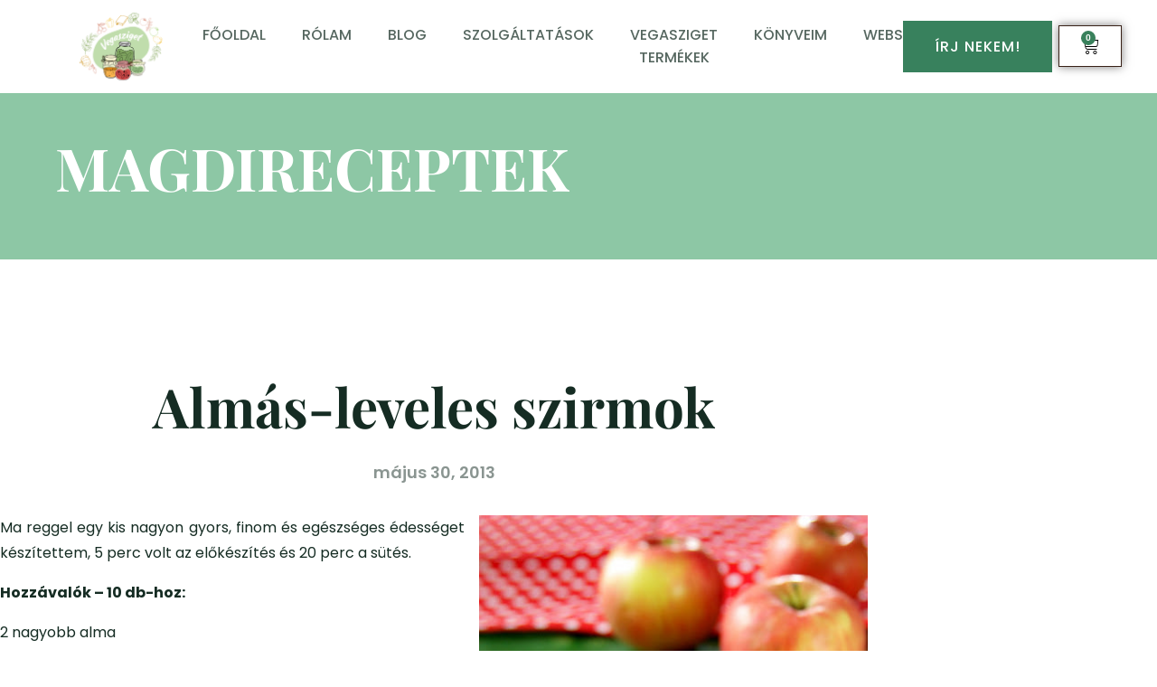

--- FILE ---
content_type: text/html; charset=UTF-8
request_url: https://vegasziget.hu/almas-leveles-szirmok/
body_size: 18234
content:
<!doctype html>
<html lang="hu">
<head>
	<meta charset="UTF-8">
	<meta name="viewport" content="width=device-width, initial-scale=1">
	<link rel="profile" href="http://gmpg.org/xfn/11">
	<meta name='robots' content='index, follow, max-image-preview:large, max-snippet:-1, max-video-preview:-1' />

	<!-- This site is optimized with the Yoast SEO Premium plugin v26.6 (Yoast SEO v26.6) - https://yoast.com/wordpress/plugins/seo/ -->
	<title>Almás-leveles szirmok - Magdi receptek</title>
	<link rel="canonical" href="https://vegasziget.hu/almas-leveles-szirmok/" />
	<meta property="og:locale" content="hu_HU" />
	<meta property="og:type" content="article" />
	<meta property="og:title" content="Almás-leveles szirmok - Magdi receptek" />
	<meta property="og:description" content="Ma reggel egy kis nagyon gyors, finom és egészséges édességet készítettem, 5 perc volt az előkészítés és 20 perc a sütés. Hozzávalók &#8211; 10 db-hoz: 2 nagyobb alma1&nbsp;csomag Tante Fanny leveles tészta&nbsp;&#8212;4 ek. 100% extra szűz olívaolaj4 ek. darált dió2 ek. Xilit (nyírfacukor)2 tk. kardamom (kihagyható)&#8212;5-10 szem eper/meggy/cseresznye Elkészítés: Az almákat megmossuk és felkarikázzuk, úgy, [&hellip;]" />
	<meta property="og:url" content="https://vegasziget.hu/almas-leveles-szirmok/" />
	<meta property="og:site_name" content="Magdi receptek" />
	<meta property="article:published_time" content="2013-05-30T07:02:00+00:00" />
	<meta property="og:image" content="http://3.bp.blogspot.com/-wY1HCJCjnAI/UaXppS5J6uI/AAAAAAAADAU/BGcT9IL1TUw/s640/alma.jpg" />
	<meta name="author" content="vega_pokemontrainer4000" />
	<meta name="twitter:card" content="summary_large_image" />
	<meta name="twitter:label1" content="Szerző:" />
	<meta name="twitter:data1" content="vega_pokemontrainer4000" />
	<meta name="twitter:label2" content="Becsült olvasási idő" />
	<meta name="twitter:data2" content="1 perc" />
	<script type="application/ld+json" class="yoast-schema-graph">{"@context":"https://schema.org","@graph":[{"@type":"Article","@id":"https://vegasziget.hu/almas-leveles-szirmok/#article","isPartOf":{"@id":"https://vegasziget.hu/almas-leveles-szirmok/"},"author":{"name":"vega_pokemontrainer4000","@id":"https://vegasziget.hu/#/schema/person/2dae68e76dd7173416e5168ea9b03508"},"headline":"Almás-leveles szirmok","datePublished":"2013-05-30T07:02:00+00:00","mainEntityOfPage":{"@id":"https://vegasziget.hu/almas-leveles-szirmok/"},"wordCount":198,"commentCount":2,"publisher":{"@id":"https://vegasziget.hu/#organization"},"image":{"@id":"https://vegasziget.hu/almas-leveles-szirmok/#primaryimage"},"thumbnailUrl":"http://3.bp.blogspot.com/-wY1HCJCjnAI/UaXppS5J6uI/AAAAAAAADAU/BGcT9IL1TUw/s640/alma.jpg","articleSection":["Édességek"],"inLanguage":"hu","potentialAction":[{"@type":"CommentAction","name":"Comment","target":["https://vegasziget.hu/almas-leveles-szirmok/#respond"]}]},{"@type":"WebPage","@id":"https://vegasziget.hu/almas-leveles-szirmok/","url":"https://vegasziget.hu/almas-leveles-szirmok/","name":"Almás-leveles szirmok - Magdi receptek","isPartOf":{"@id":"https://vegasziget.hu/#website"},"primaryImageOfPage":{"@id":"https://vegasziget.hu/almas-leveles-szirmok/#primaryimage"},"image":{"@id":"https://vegasziget.hu/almas-leveles-szirmok/#primaryimage"},"thumbnailUrl":"http://3.bp.blogspot.com/-wY1HCJCjnAI/UaXppS5J6uI/AAAAAAAADAU/BGcT9IL1TUw/s640/alma.jpg","datePublished":"2013-05-30T07:02:00+00:00","inLanguage":"hu","potentialAction":[{"@type":"ReadAction","target":["https://vegasziget.hu/almas-leveles-szirmok/"]}]},{"@type":"ImageObject","inLanguage":"hu","@id":"https://vegasziget.hu/almas-leveles-szirmok/#primaryimage","url":"http://3.bp.blogspot.com/-wY1HCJCjnAI/UaXppS5J6uI/AAAAAAAADAU/BGcT9IL1TUw/s640/alma.jpg","contentUrl":"http://3.bp.blogspot.com/-wY1HCJCjnAI/UaXppS5J6uI/AAAAAAAADAU/BGcT9IL1TUw/s640/alma.jpg"},{"@type":"WebSite","@id":"https://vegasziget.hu/#website","url":"https://vegasziget.hu/","name":"Magdi receptek","description":"Mindennapi ételeink","publisher":{"@id":"https://vegasziget.hu/#organization"},"potentialAction":[{"@type":"SearchAction","target":{"@type":"EntryPoint","urlTemplate":"https://vegasziget.hu/?s={search_term_string}"},"query-input":{"@type":"PropertyValueSpecification","valueRequired":true,"valueName":"search_term_string"}}],"inLanguage":"hu"},{"@type":"Organization","@id":"https://vegasziget.hu/#organization","name":"Magdi receptek","url":"https://vegasziget.hu/","logo":{"@type":"ImageObject","inLanguage":"hu","@id":"https://vegasziget.hu/#/schema/logo/image/","url":"https://vegasziget.hu/wp-content/uploads/2022/04/cropped-Logo_final-1.png","contentUrl":"https://vegasziget.hu/wp-content/uploads/2022/04/cropped-Logo_final-1.png","width":2000,"height":1642,"caption":"Magdi receptek"},"image":{"@id":"https://vegasziget.hu/#/schema/logo/image/"}},{"@type":"Person","@id":"https://vegasziget.hu/#/schema/person/2dae68e76dd7173416e5168ea9b03508","name":"vega_pokemontrainer4000","image":{"@type":"ImageObject","inLanguage":"hu","@id":"https://vegasziget.hu/#/schema/person/image/","url":"https://secure.gravatar.com/avatar/4d558ecc77dae4dea9720c7b20054e327b94b3d5b85f9d45495b264e955db53e?s=96&d=mm&r=g","contentUrl":"https://secure.gravatar.com/avatar/4d558ecc77dae4dea9720c7b20054e327b94b3d5b85f9d45495b264e955db53e?s=96&d=mm&r=g","caption":"vega_pokemontrainer4000"},"url":"https://vegasziget.hu/author/vega_pokemontrainer4000/"}]}</script>
	<!-- / Yoast SEO Premium plugin. -->


<link rel="alternate" type="application/rss+xml" title="Magdi receptek &raquo; hírcsatorna" href="https://vegasziget.hu/feed/" />
<link rel="alternate" type="application/rss+xml" title="Magdi receptek &raquo; hozzászólás hírcsatorna" href="https://vegasziget.hu/comments/feed/" />
<link rel="alternate" type="application/rss+xml" title="Magdi receptek &raquo; Almás-leveles szirmok hozzászólás hírcsatorna" href="https://vegasziget.hu/almas-leveles-szirmok/feed/" />
<link rel="alternate" title="oEmbed (JSON)" type="application/json+oembed" href="https://vegasziget.hu/wp-json/oembed/1.0/embed?url=https%3A%2F%2Fvegasziget.hu%2Falmas-leveles-szirmok%2F" />
<link rel="alternate" title="oEmbed (XML)" type="text/xml+oembed" href="https://vegasziget.hu/wp-json/oembed/1.0/embed?url=https%3A%2F%2Fvegasziget.hu%2Falmas-leveles-szirmok%2F&#038;format=xml" />
<style id='wp-img-auto-sizes-contain-inline-css' type='text/css'>
img:is([sizes=auto i],[sizes^="auto," i]){contain-intrinsic-size:3000px 1500px}
/*# sourceURL=wp-img-auto-sizes-contain-inline-css */
</style>
<style id='wp-emoji-styles-inline-css' type='text/css'>

	img.wp-smiley, img.emoji {
		display: inline !important;
		border: none !important;
		box-shadow: none !important;
		height: 1em !important;
		width: 1em !important;
		margin: 0 0.07em !important;
		vertical-align: -0.1em !important;
		background: none !important;
		padding: 0 !important;
	}
/*# sourceURL=wp-emoji-styles-inline-css */
</style>
<link rel='stylesheet' id='wp-block-library-css' href='https://vegasziget.hu/wp-includes/css/dist/block-library/style.min.css?ver=6.9' type='text/css' media='all' />
<style id='classic-theme-styles-inline-css' type='text/css'>
/*! This file is auto-generated */
.wp-block-button__link{color:#fff;background-color:#32373c;border-radius:9999px;box-shadow:none;text-decoration:none;padding:calc(.667em + 2px) calc(1.333em + 2px);font-size:1.125em}.wp-block-file__button{background:#32373c;color:#fff;text-decoration:none}
/*# sourceURL=/wp-includes/css/classic-themes.min.css */
</style>
<style id='global-styles-inline-css' type='text/css'>
:root{--wp--preset--aspect-ratio--square: 1;--wp--preset--aspect-ratio--4-3: 4/3;--wp--preset--aspect-ratio--3-4: 3/4;--wp--preset--aspect-ratio--3-2: 3/2;--wp--preset--aspect-ratio--2-3: 2/3;--wp--preset--aspect-ratio--16-9: 16/9;--wp--preset--aspect-ratio--9-16: 9/16;--wp--preset--color--black: #000000;--wp--preset--color--cyan-bluish-gray: #abb8c3;--wp--preset--color--white: #ffffff;--wp--preset--color--pale-pink: #f78da7;--wp--preset--color--vivid-red: #cf2e2e;--wp--preset--color--luminous-vivid-orange: #ff6900;--wp--preset--color--luminous-vivid-amber: #fcb900;--wp--preset--color--light-green-cyan: #7bdcb5;--wp--preset--color--vivid-green-cyan: #00d084;--wp--preset--color--pale-cyan-blue: #8ed1fc;--wp--preset--color--vivid-cyan-blue: #0693e3;--wp--preset--color--vivid-purple: #9b51e0;--wp--preset--gradient--vivid-cyan-blue-to-vivid-purple: linear-gradient(135deg,rgb(6,147,227) 0%,rgb(155,81,224) 100%);--wp--preset--gradient--light-green-cyan-to-vivid-green-cyan: linear-gradient(135deg,rgb(122,220,180) 0%,rgb(0,208,130) 100%);--wp--preset--gradient--luminous-vivid-amber-to-luminous-vivid-orange: linear-gradient(135deg,rgb(252,185,0) 0%,rgb(255,105,0) 100%);--wp--preset--gradient--luminous-vivid-orange-to-vivid-red: linear-gradient(135deg,rgb(255,105,0) 0%,rgb(207,46,46) 100%);--wp--preset--gradient--very-light-gray-to-cyan-bluish-gray: linear-gradient(135deg,rgb(238,238,238) 0%,rgb(169,184,195) 100%);--wp--preset--gradient--cool-to-warm-spectrum: linear-gradient(135deg,rgb(74,234,220) 0%,rgb(151,120,209) 20%,rgb(207,42,186) 40%,rgb(238,44,130) 60%,rgb(251,105,98) 80%,rgb(254,248,76) 100%);--wp--preset--gradient--blush-light-purple: linear-gradient(135deg,rgb(255,206,236) 0%,rgb(152,150,240) 100%);--wp--preset--gradient--blush-bordeaux: linear-gradient(135deg,rgb(254,205,165) 0%,rgb(254,45,45) 50%,rgb(107,0,62) 100%);--wp--preset--gradient--luminous-dusk: linear-gradient(135deg,rgb(255,203,112) 0%,rgb(199,81,192) 50%,rgb(65,88,208) 100%);--wp--preset--gradient--pale-ocean: linear-gradient(135deg,rgb(255,245,203) 0%,rgb(182,227,212) 50%,rgb(51,167,181) 100%);--wp--preset--gradient--electric-grass: linear-gradient(135deg,rgb(202,248,128) 0%,rgb(113,206,126) 100%);--wp--preset--gradient--midnight: linear-gradient(135deg,rgb(2,3,129) 0%,rgb(40,116,252) 100%);--wp--preset--font-size--small: 13px;--wp--preset--font-size--medium: 20px;--wp--preset--font-size--large: 36px;--wp--preset--font-size--x-large: 42px;--wp--preset--spacing--20: 0.44rem;--wp--preset--spacing--30: 0.67rem;--wp--preset--spacing--40: 1rem;--wp--preset--spacing--50: 1.5rem;--wp--preset--spacing--60: 2.25rem;--wp--preset--spacing--70: 3.38rem;--wp--preset--spacing--80: 5.06rem;--wp--preset--shadow--natural: 6px 6px 9px rgba(0, 0, 0, 0.2);--wp--preset--shadow--deep: 12px 12px 50px rgba(0, 0, 0, 0.4);--wp--preset--shadow--sharp: 6px 6px 0px rgba(0, 0, 0, 0.2);--wp--preset--shadow--outlined: 6px 6px 0px -3px rgb(255, 255, 255), 6px 6px rgb(0, 0, 0);--wp--preset--shadow--crisp: 6px 6px 0px rgb(0, 0, 0);}:where(.is-layout-flex){gap: 0.5em;}:where(.is-layout-grid){gap: 0.5em;}body .is-layout-flex{display: flex;}.is-layout-flex{flex-wrap: wrap;align-items: center;}.is-layout-flex > :is(*, div){margin: 0;}body .is-layout-grid{display: grid;}.is-layout-grid > :is(*, div){margin: 0;}:where(.wp-block-columns.is-layout-flex){gap: 2em;}:where(.wp-block-columns.is-layout-grid){gap: 2em;}:where(.wp-block-post-template.is-layout-flex){gap: 1.25em;}:where(.wp-block-post-template.is-layout-grid){gap: 1.25em;}.has-black-color{color: var(--wp--preset--color--black) !important;}.has-cyan-bluish-gray-color{color: var(--wp--preset--color--cyan-bluish-gray) !important;}.has-white-color{color: var(--wp--preset--color--white) !important;}.has-pale-pink-color{color: var(--wp--preset--color--pale-pink) !important;}.has-vivid-red-color{color: var(--wp--preset--color--vivid-red) !important;}.has-luminous-vivid-orange-color{color: var(--wp--preset--color--luminous-vivid-orange) !important;}.has-luminous-vivid-amber-color{color: var(--wp--preset--color--luminous-vivid-amber) !important;}.has-light-green-cyan-color{color: var(--wp--preset--color--light-green-cyan) !important;}.has-vivid-green-cyan-color{color: var(--wp--preset--color--vivid-green-cyan) !important;}.has-pale-cyan-blue-color{color: var(--wp--preset--color--pale-cyan-blue) !important;}.has-vivid-cyan-blue-color{color: var(--wp--preset--color--vivid-cyan-blue) !important;}.has-vivid-purple-color{color: var(--wp--preset--color--vivid-purple) !important;}.has-black-background-color{background-color: var(--wp--preset--color--black) !important;}.has-cyan-bluish-gray-background-color{background-color: var(--wp--preset--color--cyan-bluish-gray) !important;}.has-white-background-color{background-color: var(--wp--preset--color--white) !important;}.has-pale-pink-background-color{background-color: var(--wp--preset--color--pale-pink) !important;}.has-vivid-red-background-color{background-color: var(--wp--preset--color--vivid-red) !important;}.has-luminous-vivid-orange-background-color{background-color: var(--wp--preset--color--luminous-vivid-orange) !important;}.has-luminous-vivid-amber-background-color{background-color: var(--wp--preset--color--luminous-vivid-amber) !important;}.has-light-green-cyan-background-color{background-color: var(--wp--preset--color--light-green-cyan) !important;}.has-vivid-green-cyan-background-color{background-color: var(--wp--preset--color--vivid-green-cyan) !important;}.has-pale-cyan-blue-background-color{background-color: var(--wp--preset--color--pale-cyan-blue) !important;}.has-vivid-cyan-blue-background-color{background-color: var(--wp--preset--color--vivid-cyan-blue) !important;}.has-vivid-purple-background-color{background-color: var(--wp--preset--color--vivid-purple) !important;}.has-black-border-color{border-color: var(--wp--preset--color--black) !important;}.has-cyan-bluish-gray-border-color{border-color: var(--wp--preset--color--cyan-bluish-gray) !important;}.has-white-border-color{border-color: var(--wp--preset--color--white) !important;}.has-pale-pink-border-color{border-color: var(--wp--preset--color--pale-pink) !important;}.has-vivid-red-border-color{border-color: var(--wp--preset--color--vivid-red) !important;}.has-luminous-vivid-orange-border-color{border-color: var(--wp--preset--color--luminous-vivid-orange) !important;}.has-luminous-vivid-amber-border-color{border-color: var(--wp--preset--color--luminous-vivid-amber) !important;}.has-light-green-cyan-border-color{border-color: var(--wp--preset--color--light-green-cyan) !important;}.has-vivid-green-cyan-border-color{border-color: var(--wp--preset--color--vivid-green-cyan) !important;}.has-pale-cyan-blue-border-color{border-color: var(--wp--preset--color--pale-cyan-blue) !important;}.has-vivid-cyan-blue-border-color{border-color: var(--wp--preset--color--vivid-cyan-blue) !important;}.has-vivid-purple-border-color{border-color: var(--wp--preset--color--vivid-purple) !important;}.has-vivid-cyan-blue-to-vivid-purple-gradient-background{background: var(--wp--preset--gradient--vivid-cyan-blue-to-vivid-purple) !important;}.has-light-green-cyan-to-vivid-green-cyan-gradient-background{background: var(--wp--preset--gradient--light-green-cyan-to-vivid-green-cyan) !important;}.has-luminous-vivid-amber-to-luminous-vivid-orange-gradient-background{background: var(--wp--preset--gradient--luminous-vivid-amber-to-luminous-vivid-orange) !important;}.has-luminous-vivid-orange-to-vivid-red-gradient-background{background: var(--wp--preset--gradient--luminous-vivid-orange-to-vivid-red) !important;}.has-very-light-gray-to-cyan-bluish-gray-gradient-background{background: var(--wp--preset--gradient--very-light-gray-to-cyan-bluish-gray) !important;}.has-cool-to-warm-spectrum-gradient-background{background: var(--wp--preset--gradient--cool-to-warm-spectrum) !important;}.has-blush-light-purple-gradient-background{background: var(--wp--preset--gradient--blush-light-purple) !important;}.has-blush-bordeaux-gradient-background{background: var(--wp--preset--gradient--blush-bordeaux) !important;}.has-luminous-dusk-gradient-background{background: var(--wp--preset--gradient--luminous-dusk) !important;}.has-pale-ocean-gradient-background{background: var(--wp--preset--gradient--pale-ocean) !important;}.has-electric-grass-gradient-background{background: var(--wp--preset--gradient--electric-grass) !important;}.has-midnight-gradient-background{background: var(--wp--preset--gradient--midnight) !important;}.has-small-font-size{font-size: var(--wp--preset--font-size--small) !important;}.has-medium-font-size{font-size: var(--wp--preset--font-size--medium) !important;}.has-large-font-size{font-size: var(--wp--preset--font-size--large) !important;}.has-x-large-font-size{font-size: var(--wp--preset--font-size--x-large) !important;}
:where(.wp-block-post-template.is-layout-flex){gap: 1.25em;}:where(.wp-block-post-template.is-layout-grid){gap: 1.25em;}
:where(.wp-block-term-template.is-layout-flex){gap: 1.25em;}:where(.wp-block-term-template.is-layout-grid){gap: 1.25em;}
:where(.wp-block-columns.is-layout-flex){gap: 2em;}:where(.wp-block-columns.is-layout-grid){gap: 2em;}
:root :where(.wp-block-pullquote){font-size: 1.5em;line-height: 1.6;}
/*# sourceURL=global-styles-inline-css */
</style>
<link rel='stylesheet' id='woocommerce-layout-css' href='https://vegasziget.hu/wp-content/plugins/woocommerce/assets/css/woocommerce-layout.css?ver=10.4.3' type='text/css' media='all' />
<link rel='stylesheet' id='woocommerce-smallscreen-css' href='https://vegasziget.hu/wp-content/plugins/woocommerce/assets/css/woocommerce-smallscreen.css?ver=10.4.3' type='text/css' media='only screen and (max-width: 768px)' />
<link rel='stylesheet' id='woocommerce-general-css' href='https://vegasziget.hu/wp-content/plugins/woocommerce/assets/css/woocommerce.css?ver=10.4.3' type='text/css' media='all' />
<style id='woocommerce-inline-inline-css' type='text/css'>
.woocommerce form .form-row .required { visibility: visible; }
/*# sourceURL=woocommerce-inline-inline-css */
</style>
<link rel='stylesheet' id='skelementor-style-css' href='https://vegasziget.hu/wp-content/themes/skelementor/style.css?ver=6.9' type='text/css' media='all' />
<link rel='stylesheet' id='elementor-frontend-css' href='https://vegasziget.hu/wp-content/plugins/elementor/assets/css/frontend.min.css?ver=3.34.0' type='text/css' media='all' />
<link rel='stylesheet' id='eael-general-css' href='https://vegasziget.hu/wp-content/plugins/essential-addons-for-elementor-lite/assets/front-end/css/view/general.min.css?ver=6.5.4' type='text/css' media='all' />
<link rel='stylesheet' id='eael-116-css' href='https://vegasziget.hu/wp-content/uploads/essential-addons-elementor/eael-116.css?ver=1369897320' type='text/css' media='all' />
<link rel='stylesheet' id='widget-image-css' href='https://vegasziget.hu/wp-content/plugins/elementor/assets/css/widget-image.min.css?ver=3.34.0' type='text/css' media='all' />
<link rel='stylesheet' id='elementor-icons-css' href='https://vegasziget.hu/wp-content/plugins/elementor/assets/lib/eicons/css/elementor-icons.min.css?ver=5.45.0' type='text/css' media='all' />
<style id='elementor-icons-inline-css' type='text/css'>

		.elementor-add-new-section .elementor-add-templately-promo-button{
            background-color: #5d4fff !important;
            background-image: url(https://vegasziget.hu/wp-content/plugins/essential-addons-for-elementor-lite/assets/admin/images/templately/logo-icon.svg);
            background-repeat: no-repeat;
            background-position: center center;
            position: relative;
        }
        
		.elementor-add-new-section .elementor-add-templately-promo-button > i{
            height: 12px;
        }
        
        body .elementor-add-new-section .elementor-add-section-area-button {
            margin-left: 0;
        }

		.elementor-add-new-section .elementor-add-templately-promo-button{
            background-color: #5d4fff !important;
            background-image: url(https://vegasziget.hu/wp-content/plugins/essential-addons-for-elementor-lite/assets/admin/images/templately/logo-icon.svg);
            background-repeat: no-repeat;
            background-position: center center;
            position: relative;
        }
        
		.elementor-add-new-section .elementor-add-templately-promo-button > i{
            height: 12px;
        }
        
        body .elementor-add-new-section .elementor-add-section-area-button {
            margin-left: 0;
        }

		.elementor-add-new-section .elementor-add-templately-promo-button{
            background-color: #5d4fff !important;
            background-image: url(https://vegasziget.hu/wp-content/plugins/essential-addons-for-elementor-lite/assets/admin/images/templately/logo-icon.svg);
            background-repeat: no-repeat;
            background-position: center center;
            position: relative;
        }
        
		.elementor-add-new-section .elementor-add-templately-promo-button > i{
            height: 12px;
        }
        
        body .elementor-add-new-section .elementor-add-section-area-button {
            margin-left: 0;
        }

		.elementor-add-new-section .elementor-add-templately-promo-button{
            background-color: #5d4fff !important;
            background-image: url(https://vegasziget.hu/wp-content/plugins/essential-addons-for-elementor-lite/assets/admin/images/templately/logo-icon.svg);
            background-repeat: no-repeat;
            background-position: center center;
            position: relative;
        }
        
		.elementor-add-new-section .elementor-add-templately-promo-button > i{
            height: 12px;
        }
        
        body .elementor-add-new-section .elementor-add-section-area-button {
            margin-left: 0;
        }
/*# sourceURL=elementor-icons-inline-css */
</style>
<link rel='stylesheet' id='widget-woocommerce-menu-cart-css' href='https://vegasziget.hu/wp-content/plugins/elementor-pro/assets/css/widget-woocommerce-menu-cart.min.css?ver=3.34.0' type='text/css' media='all' />
<link rel='stylesheet' id='e-sticky-css' href='https://vegasziget.hu/wp-content/plugins/elementor-pro/assets/css/modules/sticky.min.css?ver=3.34.0' type='text/css' media='all' />
<link rel='stylesheet' id='widget-heading-css' href='https://vegasziget.hu/wp-content/plugins/elementor/assets/css/widget-heading.min.css?ver=3.34.0' type='text/css' media='all' />
<link rel='stylesheet' id='e-animation-grow-css' href='https://vegasziget.hu/wp-content/plugins/elementor/assets/lib/animations/styles/e-animation-grow.min.css?ver=3.34.0' type='text/css' media='all' />
<link rel='stylesheet' id='widget-form-css' href='https://vegasziget.hu/wp-content/plugins/elementor-pro/assets/css/widget-form.min.css?ver=3.34.0' type='text/css' media='all' />
<link rel='stylesheet' id='widget-social-icons-css' href='https://vegasziget.hu/wp-content/plugins/elementor/assets/css/widget-social-icons.min.css?ver=3.34.0' type='text/css' media='all' />
<link rel='stylesheet' id='e-apple-webkit-css' href='https://vegasziget.hu/wp-content/plugins/elementor/assets/css/conditionals/apple-webkit.min.css?ver=3.34.0' type='text/css' media='all' />
<link rel='stylesheet' id='widget-icon-list-css' href='https://vegasziget.hu/wp-content/plugins/elementor/assets/css/widget-icon-list.min.css?ver=3.34.0' type='text/css' media='all' />
<link rel='stylesheet' id='eael-91-css' href='https://vegasziget.hu/wp-content/uploads/essential-addons-elementor/eael-91.css?ver=1369897320' type='text/css' media='all' />
<link rel='stylesheet' id='widget-post-info-css' href='https://vegasziget.hu/wp-content/plugins/elementor-pro/assets/css/widget-post-info.min.css?ver=3.34.0' type='text/css' media='all' />
<link rel='stylesheet' id='elementor-icons-shared-0-css' href='https://vegasziget.hu/wp-content/plugins/elementor/assets/lib/font-awesome/css/fontawesome.min.css?ver=5.15.3' type='text/css' media='all' />
<link rel='stylesheet' id='elementor-icons-fa-regular-css' href='https://vegasziget.hu/wp-content/plugins/elementor/assets/lib/font-awesome/css/regular.min.css?ver=5.15.3' type='text/css' media='all' />
<link rel='stylesheet' id='elementor-icons-fa-solid-css' href='https://vegasziget.hu/wp-content/plugins/elementor/assets/lib/font-awesome/css/solid.min.css?ver=5.15.3' type='text/css' media='all' />
<link rel='stylesheet' id='e-animation-fadeInUp-css' href='https://vegasziget.hu/wp-content/plugins/elementor/assets/lib/animations/styles/fadeInUp.min.css?ver=3.34.0' type='text/css' media='all' />
<link rel='stylesheet' id='elementor-post-5-css' href='https://vegasziget.hu/wp-content/uploads/elementor/css/post-5.css?ver=1768620474' type='text/css' media='all' />
<link rel='stylesheet' id='elementor-post-116-css' href='https://vegasziget.hu/wp-content/uploads/elementor/css/post-116.css?ver=1768620474' type='text/css' media='all' />
<link rel='stylesheet' id='elementor-post-119-css' href='https://vegasziget.hu/wp-content/uploads/elementor/css/post-119.css?ver=1768620474' type='text/css' media='all' />
<link rel='stylesheet' id='elementor-post-91-css' href='https://vegasziget.hu/wp-content/uploads/elementor/css/post-91.css?ver=1768620649' type='text/css' media='all' />
<link rel='stylesheet' id='font-awesome-5-all-css' href='https://vegasziget.hu/wp-content/plugins/elementor/assets/lib/font-awesome/css/all.min.css?ver=6.5.4' type='text/css' media='all' />
<link rel='stylesheet' id='font-awesome-4-shim-css' href='https://vegasziget.hu/wp-content/plugins/elementor/assets/lib/font-awesome/css/v4-shims.min.css?ver=6.5.4' type='text/css' media='all' />
<link rel='stylesheet' id='elementor-gf-local-roboto-css' href='https://vegasziget.hu/wp-content/uploads/elementor/google-fonts/css/roboto.css?ver=1743063296' type='text/css' media='all' />
<link rel='stylesheet' id='elementor-gf-local-robotoslab-css' href='https://vegasziget.hu/wp-content/uploads/elementor/google-fonts/css/robotoslab.css?ver=1743063298' type='text/css' media='all' />
<link rel='stylesheet' id='elementor-gf-local-poppins-css' href='https://vegasziget.hu/wp-content/uploads/elementor/google-fonts/css/poppins.css?ver=1743063300' type='text/css' media='all' />
<link rel='stylesheet' id='elementor-gf-local-playfairdisplay-css' href='https://vegasziget.hu/wp-content/uploads/elementor/google-fonts/css/playfairdisplay.css?ver=1743063299' type='text/css' media='all' />
<link rel='stylesheet' id='elementor-icons-fa-brands-css' href='https://vegasziget.hu/wp-content/plugins/elementor/assets/lib/font-awesome/css/brands.min.css?ver=5.15.3' type='text/css' media='all' />
<script type="text/javascript" src="https://vegasziget.hu/wp-includes/js/jquery/jquery.min.js?ver=3.7.1" id="jquery-core-js"></script>
<script type="text/javascript" src="https://vegasziget.hu/wp-includes/js/jquery/jquery-migrate.min.js?ver=3.4.1" id="jquery-migrate-js"></script>
<script type="text/javascript" src="https://vegasziget.hu/wp-content/plugins/woocommerce/assets/js/jquery-blockui/jquery.blockUI.min.js?ver=2.7.0-wc.10.4.3" id="wc-jquery-blockui-js" defer="defer" data-wp-strategy="defer"></script>
<script type="text/javascript" id="wc-add-to-cart-js-extra">
/* <![CDATA[ */
var wc_add_to_cart_params = {"ajax_url":"/wp-admin/admin-ajax.php","wc_ajax_url":"/?wc-ajax=%%endpoint%%","i18n_view_cart":"Kos\u00e1r","cart_url":"https://vegasziget.hu/kosar/","is_cart":"","cart_redirect_after_add":"no"};
//# sourceURL=wc-add-to-cart-js-extra
/* ]]> */
</script>
<script type="text/javascript" src="https://vegasziget.hu/wp-content/plugins/woocommerce/assets/js/frontend/add-to-cart.min.js?ver=10.4.3" id="wc-add-to-cart-js" defer="defer" data-wp-strategy="defer"></script>
<script type="text/javascript" src="https://vegasziget.hu/wp-content/plugins/woocommerce/assets/js/js-cookie/js.cookie.min.js?ver=2.1.4-wc.10.4.3" id="wc-js-cookie-js" defer="defer" data-wp-strategy="defer"></script>
<script type="text/javascript" id="woocommerce-js-extra">
/* <![CDATA[ */
var woocommerce_params = {"ajax_url":"/wp-admin/admin-ajax.php","wc_ajax_url":"/?wc-ajax=%%endpoint%%","i18n_password_show":"Jelsz\u00f3 megjelen\u00edt\u00e9se","i18n_password_hide":"Jelsz\u00f3 elrejt\u00e9se"};
//# sourceURL=woocommerce-js-extra
/* ]]> */
</script>
<script type="text/javascript" src="https://vegasziget.hu/wp-content/plugins/woocommerce/assets/js/frontend/woocommerce.min.js?ver=10.4.3" id="woocommerce-js" defer="defer" data-wp-strategy="defer"></script>
<link rel="https://api.w.org/" href="https://vegasziget.hu/wp-json/" /><link rel="alternate" title="JSON" type="application/json" href="https://vegasziget.hu/wp-json/wp/v2/posts/586" /><link rel="EditURI" type="application/rsd+xml" title="RSD" href="https://vegasziget.hu/xmlrpc.php?rsd" />
<meta name="generator" content="WordPress 6.9" />
<meta name="generator" content="WooCommerce 10.4.3" />
<link rel='shortlink' href='https://vegasziget.hu/?p=586' />
	<noscript><style>.woocommerce-product-gallery{ opacity: 1 !important; }</style></noscript>
	<meta name="generator" content="Elementor 3.34.0; features: additional_custom_breakpoints; settings: css_print_method-external, google_font-enabled, font_display-auto">
			<style>
				.e-con.e-parent:nth-of-type(n+4):not(.e-lazyloaded):not(.e-no-lazyload),
				.e-con.e-parent:nth-of-type(n+4):not(.e-lazyloaded):not(.e-no-lazyload) * {
					background-image: none !important;
				}
				@media screen and (max-height: 1024px) {
					.e-con.e-parent:nth-of-type(n+3):not(.e-lazyloaded):not(.e-no-lazyload),
					.e-con.e-parent:nth-of-type(n+3):not(.e-lazyloaded):not(.e-no-lazyload) * {
						background-image: none !important;
					}
				}
				@media screen and (max-height: 640px) {
					.e-con.e-parent:nth-of-type(n+2):not(.e-lazyloaded):not(.e-no-lazyload),
					.e-con.e-parent:nth-of-type(n+2):not(.e-lazyloaded):not(.e-no-lazyload) * {
						background-image: none !important;
					}
				}
			</style>
			<link rel="icon" href="https://vegasziget.hu/wp-content/uploads/2022/04/cropped-Logo_final-32x32.png" sizes="32x32" />
<link rel="icon" href="https://vegasziget.hu/wp-content/uploads/2022/04/cropped-Logo_final-192x192.png" sizes="192x192" />
<link rel="apple-touch-icon" href="https://vegasziget.hu/wp-content/uploads/2022/04/cropped-Logo_final-180x180.png" />
<meta name="msapplication-TileImage" content="https://vegasziget.hu/wp-content/uploads/2022/04/cropped-Logo_final-270x270.png" />
<style id="hucommerce-theme-fix">
</style>
	
	
	<!-- Google tag (gtag.js) -->
<script async src="https://www.googletagmanager.com/gtag/js?id=UA-257788808-1"></script>
<script>
  window.dataLayer = window.dataLayer || [];
  function gtag(){dataLayer.push(arguments);}
  gtag('js', new Date());

  gtag('config', 'UA-257788808-1');
	gtag('config', 'G-QZT2EJ79DL');
</script>

	
	
	<!-- Google Tag Manager -->
<script>(function(w,d,s,l,i){w[l]=w[l]||[];w[l].push({'gtm.start':
new Date().getTime(),event:'gtm.js'});var f=d.getElementsByTagName(s)[0],
j=d.createElement(s),dl=l!='dataLayer'?'&l='+l:'';j.async=true;j.src=
'https://www.googletagmanager.com/gtm.js?id='+i+dl;f.parentNode.insertBefore(j,f);
})(window,document,'script','dataLayer','GTM-P75RLX5');</script>
<!-- End Google Tag Manager -->
	
	
	
	
</head>
<body class="wp-singular post-template-default single single-post postid-586 single-format-standard wp-custom-logo wp-theme-skelementor theme-skelementor woocommerce-no-js elementor-default elementor-kit-5 elementor-page-91">

	<!-- Google Tag Manager (noscript) -->
<noscript><iframe src="https://www.googletagmanager.com/ns.html?id=GTM-P75RLX5"
height="0" width="0" style="display:none;visibility:hidden"></iframe></noscript>
<!-- End Google Tag Manager (noscript) -->
	
	
	

		<header data-elementor-type="header" data-elementor-id="116" class="elementor elementor-116 elementor-location-header" data-elementor-post-type="elementor_library">
					<section class="elementor-section elementor-top-section elementor-element elementor-element-0abde97 elementor-section-content-middle elementor-section-full_width elementor-section-height-default elementor-section-height-default" data-id="0abde97" data-element_type="section" data-settings="{&quot;background_background&quot;:&quot;classic&quot;,&quot;sticky&quot;:&quot;top&quot;,&quot;sticky_on&quot;:[&quot;desktop&quot;,&quot;tablet&quot;,&quot;mobile&quot;],&quot;sticky_offset&quot;:0,&quot;sticky_effects_offset&quot;:0,&quot;sticky_anchor_link_offset&quot;:0}">
						<div class="elementor-container elementor-column-gap-no">
					<div class="elementor-column elementor-col-33 elementor-top-column elementor-element elementor-element-c7fc75a" data-id="c7fc75a" data-element_type="column">
			<div class="elementor-widget-wrap elementor-element-populated">
						<div class="elementor-element elementor-element-ace78ec elementor-widget elementor-widget-image" data-id="ace78ec" data-element_type="widget" data-widget_type="image.default">
				<div class="elementor-widget-container">
																<a href="https://vegasziget.hu/">
							<img width="2000" height="1642" src="https://vegasziget.hu/wp-content/uploads/2022/04/Logo_final.png" class="attachment-full size-full wp-image-1729" alt="" srcset="https://vegasziget.hu/wp-content/uploads/2022/04/Logo_final.png 2000w, https://vegasziget.hu/wp-content/uploads/2022/04/Logo_final-600x493.png 600w, https://vegasziget.hu/wp-content/uploads/2022/04/Logo_final-300x246.png 300w, https://vegasziget.hu/wp-content/uploads/2022/04/Logo_final-1024x841.png 1024w, https://vegasziget.hu/wp-content/uploads/2022/04/Logo_final-768x631.png 768w, https://vegasziget.hu/wp-content/uploads/2022/04/Logo_final-1536x1261.png 1536w" sizes="(max-width: 2000px) 100vw, 2000px" />								</a>
															</div>
				</div>
					</div>
		</div>
				<div class="elementor-column elementor-col-33 elementor-top-column elementor-element elementor-element-1c60975" data-id="1c60975" data-element_type="column">
			<div class="elementor-widget-wrap elementor-element-populated">
						<div class="elementor-element elementor-element-7ee7f28 eael_simple_menu_hamburger_disable_selected_menu_hide eael-simple-menu-hamburger-align-right eael-hamburger--tablet elementor-widget elementor-widget-eael-simple-menu" data-id="7ee7f28" data-element_type="widget" data-widget_type="eael-simple-menu.default">
				<div class="elementor-widget-container">
					<style>
                        @media screen and (max-width: 1024px) {
                            .eael-hamburger--tablet {
                                .eael-simple-menu-horizontal,
                                .eael-simple-menu-vertical {
                                    display: none;
                                }
                            }
                            .eael-hamburger--tablet {
                                .eael-simple-menu-container .eael-simple-menu-toggle {
                                    display: block;
                                }
                            }
                        }
                    </style>            <div data-hamburger-icon="&lt;i aria-hidden=&quot;true&quot; class=&quot;fas fa-bars&quot;&gt;&lt;/i&gt;" data-indicator-icon="&lt;i aria-hidden=&quot;true&quot; class=&quot;fas fa-angle-down&quot;&gt;&lt;/i&gt;" data-dropdown-indicator-icon="&lt;i class=&quot;fas fa-angle-down&quot;&gt;&lt;/i&gt;" class="eael-simple-menu-container eael-simple-menu-align-right eael-simple-menu--stretch eael-simple-menu-dropdown-align-left preset-1" data-hamburger-breakpoints="{&quot;mobile&quot;:&quot;Mobile Portrait (&gt; 767px)&quot;,&quot;tablet&quot;:&quot;Tablet Portrait (&gt; 1024px)&quot;,&quot;desktop&quot;:&quot;Desktop (&gt; 2400px)&quot;,&quot;none&quot;:&quot;None&quot;}" data-hamburger-device="tablet">
                <ul id="menu-main-nav-menu" class="eael-simple-menu eael-simple-menu-dropdown-animate-to-top eael-simple-menu-indicator eael-hamburger-center eael-simple-menu-horizontal"><li id="menu-item-1650" class="menu-item menu-item-type-post_type menu-item-object-page menu-item-home menu-item-1650"><a href="https://vegasziget.hu/">Főoldal</a></li>
<li id="menu-item-147" class="menu-item menu-item-type-post_type menu-item-object-page menu-item-147"><a href="https://vegasziget.hu/rolam/">Rólam</a></li>
<li id="menu-item-1397" class="menu-item menu-item-type-post_type menu-item-object-page menu-item-1397"><a href="https://vegasziget.hu/blog/">Blog</a></li>
<li id="menu-item-159" class="menu-item menu-item-type-post_type menu-item-object-page menu-item-159"><a href="https://vegasziget.hu/szolgaltatasok/">Szolgáltatások</a></li>
<li id="menu-item-1452" class="menu-item menu-item-type-post_type menu-item-object-page menu-item-1452"><a href="https://vegasziget.hu/vegasziget-termekek/">Vegasziget termékek</a></li>
<li id="menu-item-1517" class="menu-item menu-item-type-post_type menu-item-object-page menu-item-1517"><a href="https://vegasziget.hu/konyveim/">Könyveim</a></li>
<li id="menu-item-2149" class="menu-item menu-item-type-post_type menu-item-object-page menu-item-2149"><a href="https://vegasziget.hu/webshop/">Webshop</a></li>
</ul>                <button class="eael-simple-menu-toggle">
                    <span class="sr-only ">Hamburger Toggle Menu</span>
                    <i aria-hidden="true" class="fas fa-bars"></i>                </button>
            </div>
            				</div>
				</div>
					</div>
		</div>
				<div class="elementor-column elementor-col-33 elementor-top-column elementor-element elementor-element-5bc29a7" data-id="5bc29a7" data-element_type="column">
			<div class="elementor-widget-wrap elementor-element-populated">
						<div class="elementor-element elementor-element-cfaa01d elementor-hidden-mobile elementor-widget__width-auto elementor-widget elementor-widget-eael-creative-button" data-id="cfaa01d" data-element_type="widget" data-widget_type="eael-creative-button.default">
				<div class="elementor-widget-container">
					        <div class="eael-creative-button-wrapper">

            <a class="eael-creative-button eael-creative-button--wayra" href="https://vegasziget.hu/kapcsolat/" data-text="Sign In">
            	    
                <div class="creative-button-inner">

                    
                    <span class="cretive-button-text">Írj nekem!</span>

                                    </div>
	                        </a>
        </div>
        				</div>
				</div>
				<div class="elementor-element elementor-element-4ffcebe toggle-icon--cart-light elementor-menu-cart--cart-type-mini-cart remove-item-position--top elementor-widget__width-auto elementor-menu-cart--items-indicator-bubble elementor-menu-cart--show-remove-button-yes elementor-widget elementor-widget-woocommerce-menu-cart" data-id="4ffcebe" data-element_type="widget" data-settings="{&quot;cart_type&quot;:&quot;mini-cart&quot;,&quot;open_cart&quot;:&quot;click&quot;}" data-widget_type="woocommerce-menu-cart.default">
				<div class="elementor-widget-container">
							<div class="elementor-menu-cart__wrapper">
							<div class="elementor-menu-cart__toggle_wrapper">
					<div class="elementor-menu-cart__container elementor-lightbox" aria-hidden="true">
						<div class="elementor-menu-cart__main" aria-hidden="true">
									<div class="elementor-menu-cart__close-button">
					</div>
									<div class="widget_shopping_cart_content">
															</div>
						</div>
					</div>
							<div class="elementor-menu-cart__toggle elementor-button-wrapper">
			<a id="elementor-menu-cart__toggle_button" href="#" class="elementor-menu-cart__toggle_button elementor-button elementor-size-sm" aria-expanded="false">
				<span class="elementor-button-text"><span class="woocommerce-Price-amount amount"><bdi>0&nbsp;<span class="woocommerce-Price-currencySymbol">&#70;&#116;</span></bdi></span></span>
				<span class="elementor-button-icon">
					<span class="elementor-button-icon-qty" data-counter="0">0</span>
					<i class="eicon-cart-light"></i>					<span class="elementor-screen-only">Kosár</span>
				</span>
			</a>
		</div>
						</div>
					</div> <!-- close elementor-menu-cart__wrapper -->
						</div>
				</div>
				<div class="elementor-element elementor-element-d66639b elementor-mobile-align-left elementor-hidden-desktop elementor-hidden-tablet elementor-fixed elementor-widget elementor-widget-button" data-id="d66639b" data-element_type="widget" data-settings="{&quot;_position&quot;:&quot;fixed&quot;}" data-widget_type="button.default">
				<div class="elementor-widget-container">
									<div class="elementor-button-wrapper">
					<a class="elementor-button elementor-button-link elementor-size-sm" href="https://vegasziget.hu/kapcsolat/">
						<span class="elementor-button-content-wrapper">
									<span class="elementor-button-text">ÍRJ NEKEM!</span>
					</span>
					</a>
				</div>
								</div>
				</div>
					</div>
		</div>
					</div>
		</section>
				</header>
				<div data-elementor-type="single-post" data-elementor-id="91" class="elementor elementor-91 elementor-location-single post-586 post type-post status-publish format-standard hentry category-edessegek" data-elementor-post-type="elementor_library">
					<section class="elementor-section elementor-top-section elementor-element elementor-element-3a21d634 elementor-section-full_width elementor-section-content-middle elementor-section-stretched elementor-section-height-default elementor-section-height-default" data-id="3a21d634" data-element_type="section" data-settings="{&quot;stretch_section&quot;:&quot;section-stretched&quot;,&quot;background_background&quot;:&quot;classic&quot;}">
						<div class="elementor-container elementor-column-gap-no">
					<div class="elementor-column elementor-col-50 elementor-top-column elementor-element elementor-element-7bc891ad" data-id="7bc891ad" data-element_type="column">
			<div class="elementor-widget-wrap elementor-element-populated">
						<div class="elementor-element elementor-element-653f8acf elementor-widget__width-initial elementor-widget elementor-widget-heading" data-id="653f8acf" data-element_type="widget" data-widget_type="heading.default">
				<div class="elementor-widget-container">
					<h2 class="elementor-heading-title elementor-size-default">magdireceptek</h2>				</div>
				</div>
					</div>
		</div>
				<div class="elementor-column elementor-col-50 elementor-top-column elementor-element elementor-element-1f91c861" data-id="1f91c861" data-element_type="column">
			<div class="elementor-widget-wrap elementor-element-populated">
							</div>
		</div>
					</div>
		</section>
				<section class="elementor-section elementor-top-section elementor-element elementor-element-613876b3 elementor-section-boxed elementor-section-height-default elementor-section-height-default" data-id="613876b3" data-element_type="section" data-settings="{&quot;background_background&quot;:&quot;classic&quot;}">
						<div class="elementor-container elementor-column-gap-no">
					<div class="elementor-column elementor-col-100 elementor-top-column elementor-element elementor-element-6f711e6d" data-id="6f711e6d" data-element_type="column">
			<div class="elementor-widget-wrap elementor-element-populated">
						<div class="elementor-element elementor-element-127a748a elementor-widget elementor-widget-theme-post-title elementor-page-title elementor-widget-heading" data-id="127a748a" data-element_type="widget" data-widget_type="theme-post-title.default">
				<div class="elementor-widget-container">
					<h1 class="elementor-heading-title elementor-size-default">Almás-leveles szirmok</h1>				</div>
				</div>
				<div class="elementor-element elementor-element-657f399f elementor-align-center elementor-widget elementor-widget-post-info" data-id="657f399f" data-element_type="widget" data-widget_type="post-info.default">
				<div class="elementor-widget-container">
							<ul class="elementor-inline-items elementor-icon-list-items elementor-post-info">
								<li class="elementor-icon-list-item elementor-repeater-item-b678763 elementor-inline-item" itemprop="datePublished">
						<a href="https://vegasziget.hu/2013/05/30/">
														<span class="elementor-icon-list-text elementor-post-info__item elementor-post-info__item--type-date">
										<time>május 30, 2013</time>					</span>
									</a>
				</li>
				</ul>
						</div>
				</div>
				<div class="elementor-element elementor-element-683e8a40 elementor-widget elementor-widget-theme-post-content" data-id="683e8a40" data-element_type="widget" data-widget_type="theme-post-content.default">
				<div class="elementor-widget-container">
					<div style="text-align: justify;">
<div style="clear: both; text-align: center;"><a href="http://3.bp.blogspot.com/-wY1HCJCjnAI/UaXppS5J6uI/AAAAAAAADAU/BGcT9IL1TUw/s1600/alma.jpg" style="clear: right; float: right; margin-bottom: 1em; margin-left: 1em;"><img fetchpriority="high" decoding="async" border="0" height="640" src="http://3.bp.blogspot.com/-wY1HCJCjnAI/UaXppS5J6uI/AAAAAAAADAU/BGcT9IL1TUw/s640/alma.jpg" width="430" /></a></div>
<p>Ma reggel egy kis nagyon gyors, finom és egészséges édességet készítettem, 5 perc volt az előkészítés és 20 perc a sütés.</p></div>
<div style="text-align: justify;"></div>
<p><b>Hozzávalók &#8211; 10 db-hoz:</b></p>
<p>2 nagyobb alma<br />1<a href="http://www.tantefanny.hu/">&nbsp;csomag Tante Fanny leveles tészta&nbsp;</a><br />&#8212;<br />4 ek. <a href="http://www.pithari.hu/">100% extra szűz olívaolaj</a><br />4 ek. darált dió<br />2 ek. <a href="http://www.xilovit.hu/">Xilit (nyírfacukor)</a><br />2 tk. kardamom (kihagyható)<br />&#8212;<br />5-10 szem eper/meggy/cseresznye</p>
<p><b>Elkészítés:</b></p>
<div style="text-align: justify;">Az almákat megmossuk és felkarikázzuk, úgy, hogy karikázást követően minden kör közepéről óvatosan kivágjuk a csumát. A leveles tésztát kicsomagoljuk, és kb. 1,5 cm-es csíkokra vágjuk. Az almakarikákba belebújtatunk 2-2 leveles tészta csíkot, majd egy tálba töltjük az olajat, hozzáadjuk a diót és a nyírfacukrot, kardamommal ízesítjük, és ezzel a masszával lekenjük. 180 fokon 20 perc alatt kisütjük.</p>
<p><b>TIPP: készítsünk hozzá <a href="https://www.facebook.com/Alpro?fref=ts">Alpro natúr szójajoghurtból&nbsp;</a>&nbsp;mártogatóst: a joghurtba keverjünk egy kevés citromhéjat, vaníliát és felaprított citromfű levelet.</b>&nbsp;</div>
<p></p>
				</div>
				</div>
				<section class="elementor-section elementor-inner-section elementor-element elementor-element-62843db5 elementor-section-content-middle elementor-section-boxed elementor-section-height-default elementor-section-height-default" data-id="62843db5" data-element_type="section">
						<div class="elementor-container elementor-column-gap-no">
					<div class="elementor-column elementor-col-50 elementor-inner-column elementor-element elementor-element-6e1b8ca6" data-id="6e1b8ca6" data-element_type="column">
			<div class="elementor-widget-wrap">
							</div>
		</div>
				<div class="elementor-column elementor-col-50 elementor-inner-column elementor-element elementor-element-6b46d361" data-id="6b46d361" data-element_type="column">
			<div class="elementor-widget-wrap">
							</div>
		</div>
					</div>
		</section>
					</div>
		</div>
					</div>
		</section>
				<section class="elementor-section elementor-top-section elementor-element elementor-element-5e44a98a elementor-section-boxed elementor-section-height-default elementor-section-height-default" data-id="5e44a98a" data-element_type="section" data-settings="{&quot;background_background&quot;:&quot;classic&quot;}">
						<div class="elementor-container elementor-column-gap-no">
					<div class="elementor-column elementor-col-100 elementor-top-column elementor-element elementor-element-5aafa463" data-id="5aafa463" data-element_type="column">
			<div class="elementor-widget-wrap elementor-element-populated">
						<section class="elementor-section elementor-inner-section elementor-element elementor-element-6835ad8e elementor-section-boxed elementor-section-height-default elementor-section-height-default elementor-invisible" data-id="6835ad8e" data-element_type="section" data-settings="{&quot;animation&quot;:&quot;fadeInUp&quot;}">
						<div class="elementor-container elementor-column-gap-no">
					<div class="elementor-column elementor-col-100 elementor-inner-column elementor-element elementor-element-27a7ff8e" data-id="27a7ff8e" data-element_type="column">
			<div class="elementor-widget-wrap elementor-element-populated">
						<div class="elementor-element elementor-element-20ad54ef elementor-widget-tablet__width-inherit elementor-widget elementor-widget-heading" data-id="20ad54ef" data-element_type="widget" data-widget_type="heading.default">
				<div class="elementor-widget-container">
					<h2 class="elementor-heading-title elementor-size-default">Ezeket olvastad már?</h2>				</div>
				</div>
					</div>
		</div>
					</div>
		</section>
				<section class="elementor-section elementor-inner-section elementor-element elementor-element-3f100eb2 elementor-section-boxed elementor-section-height-default elementor-section-height-default" data-id="3f100eb2" data-element_type="section">
						<div class="elementor-container elementor-column-gap-no">
					<div class="elementor-column elementor-col-100 elementor-inner-column elementor-element elementor-element-18f07895" data-id="18f07895" data-element_type="column">
			<div class="elementor-widget-wrap elementor-element-populated">
						<div class="elementor-element elementor-element-3b73f5df elementor-grid-eael-col-3 elementor-grid-tablet-eael-col-3 elementor-grid-mobile-eael-col-1 elementor-widget elementor-widget-eael-post-grid" data-id="3b73f5df" data-element_type="widget" data-settings="{&quot;eael_post_grid_columns&quot;:&quot;eael-col-3&quot;,&quot;eael_post_grid_columns_tablet&quot;:&quot;eael-col-3&quot;,&quot;eael_post_grid_columns_mobile&quot;:&quot;eael-col-1&quot;}" data-widget_type="eael-post-grid.default">
				<div class="elementor-widget-container">
					<div id="eael-post-grid-3b73f5df" class="eael-post-grid-container">
            <div class="eael-post-grid eael-post-appender eael-post-appender-3b73f5df eael-post-grid-style-one" data-layout-mode="grid"><article class="eael-grid-post eael-post-grid-column" data-id="244">
        <div class="eael-grid-post-holder">
            <div class="eael-grid-post-holder-inner"><div class="eael-entry-wrapper"><header class="eael-entry-header"><h2 class="eael-entry-title"><a class="eael-grid-post-link" href="https://vegasziget.hu/rebarbaras-muffin/" title="Rebarbarás muffin">Rebarbarás muffin</a></h2></header><div class="eael-entry-header-after"><div class="eael-author-avatar"><a href="https://vegasziget.hu/author/vega_pokemontrainer4000/"><img alt='vega_pokemontrainer4000' src='https://secure.gravatar.com/avatar/4d558ecc77dae4dea9720c7b20054e327b94b3d5b85f9d45495b264e955db53e?s=96&#038;d=mm&#038;r=g' srcset='https://secure.gravatar.com/avatar/4d558ecc77dae4dea9720c7b20054e327b94b3d5b85f9d45495b264e955db53e?s=192&#038;d=mm&#038;r=g 2x' class='avatar avatar-96 photo' height='96' width='96' decoding='async'/></a></div><div class="eael-entry-meta"><span class="eael-posted-on"><time datetime="április 25, 2018">április 25, 2018</time></span></div></div><div class="eael-entry-content">
                        <div class="eael-grid-post-excerpt"><p>Viszonylag ritka élelmiszer a rebarbara, kevésszer fordul elő a piacokon. Pedig én nagyon szeretem. Amíg Vácon laktunk, a közelünkben lakott...</p></div>
                    </div></div></div>
        </div>
    </article><article class="eael-grid-post eael-post-grid-column" data-id="731">
        <div class="eael-grid-post-holder">
            <div class="eael-grid-post-holder-inner"><div class="eael-entry-wrapper"><header class="eael-entry-header"><h2 class="eael-entry-title"><a class="eael-grid-post-link" href="https://vegasziget.hu/oszi-salata/" title="Őszi saláta">Őszi saláta</a></h2></header><div class="eael-entry-header-after"><div class="eael-author-avatar"><a href="https://vegasziget.hu/author/vega_pokemontrainer4000/"><img alt='vega_pokemontrainer4000' src='https://secure.gravatar.com/avatar/4d558ecc77dae4dea9720c7b20054e327b94b3d5b85f9d45495b264e955db53e?s=96&#038;d=mm&#038;r=g' srcset='https://secure.gravatar.com/avatar/4d558ecc77dae4dea9720c7b20054e327b94b3d5b85f9d45495b264e955db53e?s=192&#038;d=mm&#038;r=g 2x' class='avatar avatar-96 photo' height='96' width='96' decoding='async'/></a></div><div class="eael-entry-meta"><span class="eael-posted-on"><time datetime="szeptember 19, 2012">szeptember 19, 2012</time></span></div></div><div class="eael-entry-content">
                        <div class="eael-grid-post-excerpt"><p>Nagyon finom, érdemes kipróbálni, megkóstolni. Hozzávalók: 1 közepes céklaugyanannyi sütőtök2 paradicsom 1/2 füstölt tofu&nbsp; 1 kisebb lilahagyma1 marék kesudió3 ek....</p></div>
                    </div></div></div>
        </div>
    </article><article class="eael-grid-post eael-post-grid-column" data-id="230">
        <div class="eael-grid-post-holder">
            <div class="eael-grid-post-holder-inner"><div class="eael-entry-wrapper"><header class="eael-entry-header"><h2 class="eael-entry-title"><a class="eael-grid-post-link" href="https://vegasziget.hu/a-milanoi-revolucioja/" title="A milánói revolúciója">A milánói revolúciója</a></h2></header><div class="eael-entry-header-after"><div class="eael-author-avatar"><a href="https://vegasziget.hu/author/vega_pokemontrainer4000/"><img alt='vega_pokemontrainer4000' src='https://secure.gravatar.com/avatar/4d558ecc77dae4dea9720c7b20054e327b94b3d5b85f9d45495b264e955db53e?s=96&#038;d=mm&#038;r=g' srcset='https://secure.gravatar.com/avatar/4d558ecc77dae4dea9720c7b20054e327b94b3d5b85f9d45495b264e955db53e?s=192&#038;d=mm&#038;r=g 2x' class='avatar avatar-96 photo' height='96' width='96' decoding='async'/></a></div><div class="eael-entry-meta"><span class="eael-posted-on"><time datetime="április 30, 2020">április 30, 2020</time></span></div></div><div class="eael-entry-content">
                        <div class="eael-grid-post-excerpt"><p>A gyerekek nagy kedvence a milánói makaróni. Kb két hetet bírnak ki nélküle. 😀 mi már kevésbé kívánjuk, így kis...</p></div>
                    </div></div></div>
        </div>
    </article></div>
            <div class="clearfix"></div>
        </div>            <div class="eael-load-more-button-wrap eael-force-hide">
                <button class="eael-load-more-button" id="eael-load-more-btn-3b73f5df" data-widget-id="3b73f5df" data-widget="3b73f5df" data-page-id="91" data-template="{&quot;dir&quot;:&quot;lite&quot;,&quot;file_name&quot;:&quot;one.php&quot;,&quot;name&quot;:&quot;Post-Grid&quot;}" data-class="Essential_Addons_Elementor\Elements\Post_Grid" data-layout="grid" data-page="1" data-args="orderby=rand&amp;order=desc&amp;ignore_sticky_posts=1&amp;post_status=publish&amp;posts_per_page=3&amp;offset=2&amp;post_type=post" data-max-page="377">
                    <span class="eael-btn-loader button__loader"></span>
                    <span class="eael_load_more_text">Load More</span>
                </button>
            </div>
            				</div>
				</div>
					</div>
		</div>
					</div>
		</section>
					</div>
		</div>
					</div>
		</section>
				</div>
				<footer data-elementor-type="footer" data-elementor-id="119" class="elementor elementor-119 elementor-location-footer" data-elementor-post-type="elementor_library">
					<section class="elementor-section elementor-top-section elementor-element elementor-element-1e0713a elementor-section-full_width elementor-hidden-desktop elementor-hidden-tablet elementor-hidden-mobile elementor-section-height-default elementor-section-height-default" data-id="1e0713a" data-element_type="section" data-settings="{&quot;background_background&quot;:&quot;classic&quot;}">
						<div class="elementor-container elementor-column-gap-default">
					<div class="elementor-column elementor-col-100 elementor-top-column elementor-element elementor-element-edc6b1a" data-id="edc6b1a" data-element_type="column">
			<div class="elementor-widget-wrap elementor-element-populated">
						<section class="elementor-section elementor-inner-section elementor-element elementor-element-483a177 elementor-section-boxed elementor-section-height-default elementor-section-height-default" data-id="483a177" data-element_type="section">
						<div class="elementor-container elementor-column-gap-default">
					<div class="elementor-column elementor-col-50 elementor-inner-column elementor-element elementor-element-3a65f4a" data-id="3a65f4a" data-element_type="column">
			<div class="elementor-widget-wrap elementor-element-populated">
						<div class="elementor-element elementor-element-da7fdb5 elementor-widget elementor-widget-heading" data-id="da7fdb5" data-element_type="widget" data-widget_type="heading.default">
				<div class="elementor-widget-container">
					<h2 class="elementor-heading-title elementor-size-default">Iratkozz fel hírlevelemre!</h2>				</div>
				</div>
				<div class="elementor-element elementor-element-155bb9e elementor-widget elementor-widget-text-editor" data-id="155bb9e" data-element_type="widget" data-widget_type="text-editor.default">
				<div class="elementor-widget-container">
									Ne maradj le a legfrissebb receptekről, bejegyzésekről								</div>
				</div>
					</div>
		</div>
				<div class="elementor-column elementor-col-50 elementor-inner-column elementor-element elementor-element-97c22eb" data-id="97c22eb" data-element_type="column">
			<div class="elementor-widget-wrap elementor-element-populated">
						<div class="elementor-element elementor-element-e49792c elementor-button-align-stretch elementor-widget elementor-widget-form" data-id="e49792c" data-element_type="widget" data-settings="{&quot;step_next_label&quot;:&quot;Next&quot;,&quot;step_previous_label&quot;:&quot;Previous&quot;,&quot;button_width&quot;:&quot;100&quot;,&quot;step_type&quot;:&quot;number_text&quot;,&quot;step_icon_shape&quot;:&quot;circle&quot;}" data-widget_type="form.default">
				<div class="elementor-widget-container">
							<form class="elementor-form" method="post" name="New Form" aria-label="New Form">
			<input type="hidden" name="post_id" value="119"/>
			<input type="hidden" name="form_id" value="e49792c"/>
			<input type="hidden" name="referer_title" value="Répás-krumplis káposztafőzelék - Magdi receptek" />

							<input type="hidden" name="queried_id" value="701"/>
			
			<div class="elementor-form-fields-wrapper elementor-labels-above">
								<div class="elementor-field-type-text elementor-field-group elementor-column elementor-field-group-name elementor-col-100">
													<input size="1" type="text" name="form_fields[name]" id="form-field-name" class="elementor-field elementor-size-sm  elementor-field-textual" placeholder="Neved">
											</div>
								<div class="elementor-field-type-email elementor-field-group elementor-column elementor-field-group-email elementor-col-100 elementor-field-required">
													<input size="1" type="email" name="form_fields[email]" id="form-field-email" class="elementor-field elementor-size-sm  elementor-field-textual" placeholder="E-mail címed" required="required">
											</div>
								<div class="elementor-field-group elementor-column elementor-field-type-submit elementor-col-100 e-form__buttons">
					<button class="elementor-button elementor-size-sm elementor-animation-grow" type="submit">
						<span class="elementor-button-content-wrapper">
																						<span class="elementor-button-text">Feliratkozok</span>
													</span>
					</button>
				</div>
			</div>
		</form>
						</div>
				</div>
					</div>
		</div>
					</div>
		</section>
					</div>
		</div>
					</div>
		</section>
				<section class="elementor-section elementor-top-section elementor-element elementor-element-8761977 elementor-section-boxed elementor-section-height-default elementor-section-height-default" data-id="8761977" data-element_type="section" data-settings="{&quot;background_background&quot;:&quot;classic&quot;}">
						<div class="elementor-container elementor-column-gap-no">
					<div class="elementor-column elementor-col-100 elementor-top-column elementor-element elementor-element-66536c7" data-id="66536c7" data-element_type="column">
			<div class="elementor-widget-wrap elementor-element-populated">
						<section class="elementor-section elementor-inner-section elementor-element elementor-element-e14d480 elementor-section-boxed elementor-section-height-default elementor-section-height-default" data-id="e14d480" data-element_type="section">
						<div class="elementor-container elementor-column-gap-no">
					<div class="elementor-column elementor-col-25 elementor-inner-column elementor-element elementor-element-797f0bf" data-id="797f0bf" data-element_type="column">
			<div class="elementor-widget-wrap elementor-element-populated">
						<div class="elementor-element elementor-element-6f17bfe elementor-widget elementor-widget-image" data-id="6f17bfe" data-element_type="widget" data-widget_type="image.default">
				<div class="elementor-widget-container">
															<img width="2000" height="1642" src="https://vegasziget.hu/wp-content/uploads/2022/04/Logo_final.png" class="attachment-full size-full wp-image-1729" alt="" srcset="https://vegasziget.hu/wp-content/uploads/2022/04/Logo_final.png 2000w, https://vegasziget.hu/wp-content/uploads/2022/04/Logo_final-600x493.png 600w, https://vegasziget.hu/wp-content/uploads/2022/04/Logo_final-300x246.png 300w, https://vegasziget.hu/wp-content/uploads/2022/04/Logo_final-1024x841.png 1024w, https://vegasziget.hu/wp-content/uploads/2022/04/Logo_final-768x631.png 768w, https://vegasziget.hu/wp-content/uploads/2022/04/Logo_final-1536x1261.png 1536w" sizes="(max-width: 2000px) 100vw, 2000px" />															</div>
				</div>
					</div>
		</div>
				<div class="elementor-column elementor-col-25 elementor-inner-column elementor-element elementor-element-535aabb" data-id="535aabb" data-element_type="column">
			<div class="elementor-widget-wrap elementor-element-populated">
						<div class="elementor-element elementor-element-c5cf5ba elementor-widget elementor-widget-heading" data-id="c5cf5ba" data-element_type="widget" data-widget_type="heading.default">
				<div class="elementor-widget-container">
					<h2 class="elementor-heading-title elementor-size-default">Vegasziget</h2>				</div>
				</div>
				<div class="elementor-element elementor-element-58fc0be elementor-widget elementor-widget-text-editor" data-id="58fc0be" data-element_type="widget" data-widget_type="text-editor.default">
				<div class="elementor-widget-container">
									Jó helyen jársz! Pihenj meg, olvasgass finom vegán ételekről vagy vedd igénybe a szolgáltatások közül azt, ami számodra szükséges. 								</div>
				</div>
				<div class="elementor-element elementor-element-e29be11 e-grid-align-left e-grid-align-mobile-center elementor-shape-rounded elementor-grid-0 elementor-widget elementor-widget-social-icons" data-id="e29be11" data-element_type="widget" data-widget_type="social-icons.default">
				<div class="elementor-widget-container">
							<div class="elementor-social-icons-wrapper elementor-grid" role="list">
							<span class="elementor-grid-item" role="listitem">
					<a class="elementor-icon elementor-social-icon elementor-social-icon-facebook elementor-repeater-item-e231a37" href="https://www.facebook.com/vegasziget" target="_blank">
						<span class="elementor-screen-only">Facebook</span>
						<i aria-hidden="true" class="fab fa-facebook"></i>					</a>
				</span>
							<span class="elementor-grid-item" role="listitem">
					<a class="elementor-icon elementor-social-icon elementor-social-icon-instagram elementor-repeater-item-75c5354" href="https://www.instagram.com/vegasziget/" target="_blank">
						<span class="elementor-screen-only">Instagram</span>
						<i aria-hidden="true" class="fab fa-instagram"></i>					</a>
				</span>
					</div>
						</div>
				</div>
					</div>
		</div>
				<div class="elementor-column elementor-col-25 elementor-inner-column elementor-element elementor-element-e6eab2f" data-id="e6eab2f" data-element_type="column">
			<div class="elementor-widget-wrap elementor-element-populated">
						<div class="elementor-element elementor-element-c237aef elementor-widget elementor-widget-heading" data-id="c237aef" data-element_type="widget" data-widget_type="heading.default">
				<div class="elementor-widget-container">
					<h3 class="elementor-heading-title elementor-size-default">Oldaltérkép</h3>				</div>
				</div>
				<div class="elementor-element elementor-element-adff8b1 elementor-list-item-link-inline elementor-mobile-align-center elementor-icon-list--layout-traditional elementor-widget elementor-widget-icon-list" data-id="adff8b1" data-element_type="widget" data-widget_type="icon-list.default">
				<div class="elementor-widget-container">
							<ul class="elementor-icon-list-items">
							<li class="elementor-icon-list-item">
											<a href="https://vegasziget.hu/">

											<span class="elementor-icon-list-text">Főoldal</span>
											</a>
									</li>
								<li class="elementor-icon-list-item">
											<a href="https://vegasziget.hu/rolam/">

											<span class="elementor-icon-list-text">rólam</span>
											</a>
									</li>
								<li class="elementor-icon-list-item">
											<a href="https://vegasziget.hu/blog/">

											<span class="elementor-icon-list-text">Blog</span>
											</a>
									</li>
								<li class="elementor-icon-list-item">
											<a href="https://vegasziget.hu/szolgaltatasok/">

											<span class="elementor-icon-list-text">szolgáltatások</span>
											</a>
									</li>
								<li class="elementor-icon-list-item">
											<a href="https://vegasziget.hu/vegasziget-termekek/">

											<span class="elementor-icon-list-text">Vegasziget termékek</span>
											</a>
									</li>
								<li class="elementor-icon-list-item">
											<a href="https://vegasziget.hu/konyveim/">

											<span class="elementor-icon-list-text">könyveim</span>
											</a>
									</li>
								<li class="elementor-icon-list-item">
											<a href="https://vegasziget.hu/kapcsolat/">

											<span class="elementor-icon-list-text">kapcsolat</span>
											</a>
									</li>
						</ul>
						</div>
				</div>
					</div>
		</div>
				<div class="elementor-column elementor-col-25 elementor-inner-column elementor-element elementor-element-af1e278" data-id="af1e278" data-element_type="column">
			<div class="elementor-widget-wrap elementor-element-populated">
						<div class="elementor-element elementor-element-f2376be elementor-widget elementor-widget-heading" data-id="f2376be" data-element_type="widget" data-widget_type="heading.default">
				<div class="elementor-widget-container">
					<h3 class="elementor-heading-title elementor-size-default">rólam</h3>				</div>
				</div>
				<div class="elementor-element elementor-element-46424e3 elementor-list-item-link-inline elementor-mobile-align-center elementor-icon-list--layout-traditional elementor-widget elementor-widget-icon-list" data-id="46424e3" data-element_type="widget" data-widget_type="icon-list.default">
				<div class="elementor-widget-container">
							<ul class="elementor-icon-list-items">
							<li class="elementor-icon-list-item">
											<a href="https://vegasziget.hu/wp-content/uploads/2022/05/ASZF-vegasziget.pdf" target="_blank">

											<span class="elementor-icon-list-text">Á. Sz. F.</span>
											</a>
									</li>
								<li class="elementor-icon-list-item">
											<a href="https://vegasziget.hu/blog/">

											<span class="elementor-icon-list-text">receptek</span>
											</a>
									</li>
								<li class="elementor-icon-list-item">
											<a href="https://vegasziget.hu/wp-content/uploads/2022/05/Adatkezelesi-szabalyzat_majus-3.pdf" target="_blank">

											<span class="elementor-icon-list-text">Adatvédelmi tájékoztató</span>
											</a>
									</li>
						</ul>
						</div>
				</div>
					</div>
		</div>
					</div>
		</section>
				<section class="elementor-section elementor-inner-section elementor-element elementor-element-4d3d70a elementor-section-boxed elementor-section-height-default elementor-section-height-default" data-id="4d3d70a" data-element_type="section">
						<div class="elementor-container elementor-column-gap-no">
					<div class="elementor-column elementor-col-100 elementor-inner-column elementor-element elementor-element-3a9ad0b" data-id="3a9ad0b" data-element_type="column">
			<div class="elementor-widget-wrap elementor-element-populated">
						<div class="elementor-element elementor-element-b142b38 elementor-widget elementor-widget-text-editor" data-id="b142b38" data-element_type="widget" data-widget_type="text-editor.default">
				<div class="elementor-widget-container">
									<p>© Copyright 2022 MoonShot</p>								</div>
				</div>
					</div>
		</div>
					</div>
		</section>
					</div>
		</div>
					</div>
		</section>
				</footer>
		
<script type="speculationrules">
{"prefetch":[{"source":"document","where":{"and":[{"href_matches":"/*"},{"not":{"href_matches":["/wp-*.php","/wp-admin/*","/wp-content/uploads/*","/wp-content/*","/wp-content/plugins/*","/wp-content/themes/skelementor/*","/*\\?(.+)"]}},{"not":{"selector_matches":"a[rel~=\"nofollow\"]"}},{"not":{"selector_matches":".no-prefetch, .no-prefetch a"}}]},"eagerness":"conservative"}]}
</script>
			<script>
				const lazyloadRunObserver = () => {
					const lazyloadBackgrounds = document.querySelectorAll( `.e-con.e-parent:not(.e-lazyloaded)` );
					const lazyloadBackgroundObserver = new IntersectionObserver( ( entries ) => {
						entries.forEach( ( entry ) => {
							if ( entry.isIntersecting ) {
								let lazyloadBackground = entry.target;
								if( lazyloadBackground ) {
									lazyloadBackground.classList.add( 'e-lazyloaded' );
								}
								lazyloadBackgroundObserver.unobserve( entry.target );
							}
						});
					}, { rootMargin: '200px 0px 200px 0px' } );
					lazyloadBackgrounds.forEach( ( lazyloadBackground ) => {
						lazyloadBackgroundObserver.observe( lazyloadBackground );
					} );
				};
				const events = [
					'DOMContentLoaded',
					'elementor/lazyload/observe',
				];
				events.forEach( ( event ) => {
					document.addEventListener( event, lazyloadRunObserver );
				} );
			</script>
				<script type='text/javascript'>
		(function () {
			var c = document.body.className;
			c = c.replace(/woocommerce-no-js/, 'woocommerce-js');
			document.body.className = c;
		})();
	</script>
	<script type="text/template" id="tmpl-variation-template">
	<div class="woocommerce-variation-description">{{{ data.variation.variation_description }}}</div>
	<div class="woocommerce-variation-price">{{{ data.variation.price_html }}}</div>
	<div class="woocommerce-variation-availability">{{{ data.variation.availability_html }}}</div>
</script>
<script type="text/template" id="tmpl-unavailable-variation-template">
	<p role="alert">Sajnáljuk, ez a termék nem elérhető. Kérlek, válassz egy másik kombinációt.</p>
</script>
<link rel='stylesheet' id='wc-blocks-style-css' href='https://vegasziget.hu/wp-content/plugins/woocommerce/assets/client/blocks/wc-blocks.css?ver=wc-10.4.3' type='text/css' media='all' />
<script type="text/javascript" id="eael-general-js-extra">
/* <![CDATA[ */
var localize = {"ajaxurl":"https://vegasziget.hu/wp-admin/admin-ajax.php","nonce":"71e52a3d18","i18n":{"added":"Added ","compare":"Compare","loading":"Loading..."},"eael_translate_text":{"required_text":"is a required field","invalid_text":"Invalid","billing_text":"Billing","shipping_text":"Shipping","fg_mfp_counter_text":"of"},"page_permalink":"https://vegasziget.hu/almas-leveles-szirmok/","cart_redirectition":"no","cart_page_url":"https://vegasziget.hu/kosar/","el_breakpoints":{"mobile":{"label":"Mobile Portrait","value":767,"default_value":767,"direction":"max","is_enabled":true},"mobile_extra":{"label":"Mobile Landscape","value":880,"default_value":880,"direction":"max","is_enabled":false},"tablet":{"label":"Tablet Portrait","value":1024,"default_value":1024,"direction":"max","is_enabled":true},"tablet_extra":{"label":"Tablet Landscape","value":1200,"default_value":1200,"direction":"max","is_enabled":false},"laptop":{"label":"Laptop","value":1366,"default_value":1366,"direction":"max","is_enabled":false},"widescreen":{"label":"Sz\u00e9lesv\u00e1szn\u00fa","value":2400,"default_value":2400,"direction":"min","is_enabled":false}}};
//# sourceURL=eael-general-js-extra
/* ]]> */
</script>
<script type="text/javascript" src="https://vegasziget.hu/wp-content/plugins/essential-addons-for-elementor-lite/assets/front-end/js/view/general.min.js?ver=6.5.4" id="eael-general-js"></script>
<script type="text/javascript" src="https://vegasziget.hu/wp-content/uploads/essential-addons-elementor/eael-116.js?ver=1369897320" id="eael-116-js"></script>
<script type="text/javascript" src="https://vegasziget.hu/wp-content/plugins/elementor/assets/js/webpack.runtime.min.js?ver=3.34.0" id="elementor-webpack-runtime-js"></script>
<script type="text/javascript" src="https://vegasziget.hu/wp-content/plugins/elementor/assets/js/frontend-modules.min.js?ver=3.34.0" id="elementor-frontend-modules-js"></script>
<script type="text/javascript" src="https://vegasziget.hu/wp-includes/js/jquery/ui/core.min.js?ver=1.13.3" id="jquery-ui-core-js"></script>
<script type="text/javascript" id="elementor-frontend-js-extra">
/* <![CDATA[ */
var EAELImageMaskingConfig = {"svg_dir_url":"https://vegasziget.hu/wp-content/plugins/essential-addons-for-elementor-lite/assets/front-end/img/image-masking/svg-shapes/"};
//# sourceURL=elementor-frontend-js-extra
/* ]]> */
</script>
<script type="text/javascript" id="elementor-frontend-js-before">
/* <![CDATA[ */
var elementorFrontendConfig = {"environmentMode":{"edit":false,"wpPreview":false,"isScriptDebug":false},"i18n":{"shareOnFacebook":"Oszd meg Facebookon","shareOnTwitter":"Oszd meg Twitteren","pinIt":"T\u0171zd ki","download":"Let\u00f6lt\u00e9s","downloadImage":"K\u00e9p let\u00f6lt\u00e9se","fullscreen":"Teljes k\u00e9perny\u0151","zoom":"Nagy\u00edt\u00e1s","share":"Megoszt\u00e1s","playVideo":"Vide\u00f3 lej\u00e1tsz\u00e1sa","previous":"El\u0151z\u0151","next":"K\u00f6vetkez\u0151","close":"Bez\u00e1r","a11yCarouselPrevSlideMessage":"Previous slide","a11yCarouselNextSlideMessage":"Next slide","a11yCarouselFirstSlideMessage":"This is the first slide","a11yCarouselLastSlideMessage":"This is the last slide","a11yCarouselPaginationBulletMessage":"Go to slide"},"is_rtl":false,"breakpoints":{"xs":0,"sm":480,"md":768,"lg":1025,"xl":1440,"xxl":1600},"responsive":{"breakpoints":{"mobile":{"label":"Mobile Portrait","value":767,"default_value":767,"direction":"max","is_enabled":true},"mobile_extra":{"label":"Mobile Landscape","value":880,"default_value":880,"direction":"max","is_enabled":false},"tablet":{"label":"Tablet Portrait","value":1024,"default_value":1024,"direction":"max","is_enabled":true},"tablet_extra":{"label":"Tablet Landscape","value":1200,"default_value":1200,"direction":"max","is_enabled":false},"laptop":{"label":"Laptop","value":1366,"default_value":1366,"direction":"max","is_enabled":false},"widescreen":{"label":"Sz\u00e9lesv\u00e1szn\u00fa","value":2400,"default_value":2400,"direction":"min","is_enabled":false}},"hasCustomBreakpoints":false},"version":"3.34.0","is_static":false,"experimentalFeatures":{"additional_custom_breakpoints":true,"theme_builder_v2":true,"home_screen":true,"global_classes_should_enforce_capabilities":true,"e_variables":true,"cloud-library":true,"e_opt_in_v4_page":true,"e_interactions":true,"import-export-customization":true,"e_pro_variables":true},"urls":{"assets":"https:\/\/vegasziget.hu\/wp-content\/plugins\/elementor\/assets\/","ajaxurl":"https:\/\/vegasziget.hu\/wp-admin\/admin-ajax.php","uploadUrl":"https:\/\/vegasziget.hu\/wp-content\/uploads"},"nonces":{"floatingButtonsClickTracking":"dcd6966499"},"swiperClass":"swiper","settings":{"page":[],"editorPreferences":[]},"kit":{"active_breakpoints":["viewport_mobile","viewport_tablet"],"global_image_lightbox":"yes","lightbox_enable_counter":"yes","lightbox_enable_fullscreen":"yes","lightbox_enable_zoom":"yes","lightbox_enable_share":"yes","lightbox_title_src":"title","lightbox_description_src":"description","woocommerce_notices_elements":[]},"post":{"id":586,"title":"Alm%C3%A1s-leveles%20szirmok%20-%20Magdi%20receptek","excerpt":"","featuredImage":false}};
//# sourceURL=elementor-frontend-js-before
/* ]]> */
</script>
<script type="text/javascript" src="https://vegasziget.hu/wp-content/plugins/elementor/assets/js/frontend.min.js?ver=3.34.0" id="elementor-frontend-js"></script>
<script type="text/javascript" src="https://vegasziget.hu/wp-content/plugins/elementor-pro/assets/lib/sticky/jquery.sticky.min.js?ver=3.34.0" id="e-sticky-js"></script>
<script type="text/javascript" src="https://vegasziget.hu/wp-content/uploads/essential-addons-elementor/eael-91.js?ver=1369897320" id="eael-91-js"></script>
<script type="text/javascript" src="https://vegasziget.hu/wp-content/plugins/woocommerce/assets/js/sourcebuster/sourcebuster.min.js?ver=10.4.3" id="sourcebuster-js-js"></script>
<script type="text/javascript" id="wc-order-attribution-js-extra">
/* <![CDATA[ */
var wc_order_attribution = {"params":{"lifetime":1.0e-5,"session":30,"base64":false,"ajaxurl":"https://vegasziget.hu/wp-admin/admin-ajax.php","prefix":"wc_order_attribution_","allowTracking":true},"fields":{"source_type":"current.typ","referrer":"current_add.rf","utm_campaign":"current.cmp","utm_source":"current.src","utm_medium":"current.mdm","utm_content":"current.cnt","utm_id":"current.id","utm_term":"current.trm","utm_source_platform":"current.plt","utm_creative_format":"current.fmt","utm_marketing_tactic":"current.tct","session_entry":"current_add.ep","session_start_time":"current_add.fd","session_pages":"session.pgs","session_count":"udata.vst","user_agent":"udata.uag"}};
//# sourceURL=wc-order-attribution-js-extra
/* ]]> */
</script>
<script type="text/javascript" src="https://vegasziget.hu/wp-content/plugins/woocommerce/assets/js/frontend/order-attribution.min.js?ver=10.4.3" id="wc-order-attribution-js"></script>
<script type="text/javascript" id="wc-cart-fragments-js-extra">
/* <![CDATA[ */
var wc_cart_fragments_params = {"ajax_url":"/wp-admin/admin-ajax.php","wc_ajax_url":"/?wc-ajax=%%endpoint%%","cart_hash_key":"wc_cart_hash_34e1be9371fd970fe2f58bbcd808c6f9","fragment_name":"wc_fragments_34e1be9371fd970fe2f58bbcd808c6f9","request_timeout":"5000"};
//# sourceURL=wc-cart-fragments-js-extra
/* ]]> */
</script>
<script type="text/javascript" src="https://vegasziget.hu/wp-content/plugins/woocommerce/assets/js/frontend/cart-fragments.min.js?ver=10.4.3" id="wc-cart-fragments-js" defer="defer" data-wp-strategy="defer"></script>
<script type="text/javascript" src="https://vegasziget.hu/wp-content/plugins/elementor-pro/assets/js/webpack-pro.runtime.min.js?ver=3.34.0" id="elementor-pro-webpack-runtime-js"></script>
<script type="text/javascript" src="https://vegasziget.hu/wp-includes/js/dist/hooks.min.js?ver=dd5603f07f9220ed27f1" id="wp-hooks-js"></script>
<script type="text/javascript" src="https://vegasziget.hu/wp-includes/js/dist/i18n.min.js?ver=c26c3dc7bed366793375" id="wp-i18n-js"></script>
<script type="text/javascript" id="wp-i18n-js-after">
/* <![CDATA[ */
wp.i18n.setLocaleData( { 'text direction\u0004ltr': [ 'ltr' ] } );
//# sourceURL=wp-i18n-js-after
/* ]]> */
</script>
<script type="text/javascript" id="elementor-pro-frontend-js-before">
/* <![CDATA[ */
var ElementorProFrontendConfig = {"ajaxurl":"https:\/\/vegasziget.hu\/wp-admin\/admin-ajax.php","nonce":"cfa210f641","urls":{"assets":"https:\/\/vegasziget.hu\/wp-content\/plugins\/elementor-pro\/assets\/","rest":"https:\/\/vegasziget.hu\/wp-json\/"},"settings":{"lazy_load_background_images":true},"popup":{"hasPopUps":false},"shareButtonsNetworks":{"facebook":{"title":"Facebook","has_counter":true},"twitter":{"title":"Twitter"},"linkedin":{"title":"LinkedIn","has_counter":true},"pinterest":{"title":"Pinterest","has_counter":true},"reddit":{"title":"Reddit","has_counter":true},"vk":{"title":"VK","has_counter":true},"odnoklassniki":{"title":"OK","has_counter":true},"tumblr":{"title":"Tumblr"},"digg":{"title":"Digg"},"skype":{"title":"Skype"},"stumbleupon":{"title":"StumbleUpon","has_counter":true},"mix":{"title":"Mix"},"telegram":{"title":"Telegram"},"pocket":{"title":"Pocket","has_counter":true},"xing":{"title":"XING","has_counter":true},"whatsapp":{"title":"WhatsApp"},"email":{"title":"Email"},"print":{"title":"Print"},"x-twitter":{"title":"X"},"threads":{"title":"Threads"}},"woocommerce":{"menu_cart":{"cart_page_url":"https:\/\/vegasziget.hu\/kosar\/","checkout_page_url":"https:\/\/vegasziget.hu\/penztar\/","fragments_nonce":"619a8c115c"}},"facebook_sdk":{"lang":"hu_HU","app_id":""},"lottie":{"defaultAnimationUrl":"https:\/\/vegasziget.hu\/wp-content\/plugins\/elementor-pro\/modules\/lottie\/assets\/animations\/default.json"}};
//# sourceURL=elementor-pro-frontend-js-before
/* ]]> */
</script>
<script type="text/javascript" src="https://vegasziget.hu/wp-content/plugins/elementor-pro/assets/js/frontend.min.js?ver=3.34.0" id="elementor-pro-frontend-js"></script>
<script type="text/javascript" src="https://vegasziget.hu/wp-content/plugins/elementor-pro/assets/js/elements-handlers.min.js?ver=3.34.0" id="pro-elements-handlers-js"></script>
<script type="text/javascript" src="https://vegasziget.hu/wp-includes/js/underscore.min.js?ver=1.13.7" id="underscore-js"></script>
<script type="text/javascript" id="wp-util-js-extra">
/* <![CDATA[ */
var _wpUtilSettings = {"ajax":{"url":"/wp-admin/admin-ajax.php"}};
//# sourceURL=wp-util-js-extra
/* ]]> */
</script>
<script type="text/javascript" src="https://vegasziget.hu/wp-includes/js/wp-util.min.js?ver=6.9" id="wp-util-js"></script>
<script type="text/javascript" id="wc-add-to-cart-variation-js-extra">
/* <![CDATA[ */
var wc_add_to_cart_variation_params = {"wc_ajax_url":"/?wc-ajax=%%endpoint%%","i18n_no_matching_variations_text":"Sajn\u00e1ljuk, de egy term\u00e9k sem felelt meg a felt\u00e9teleknek. K\u00e9rlek, v\u00e1lassz egy m\u00e1sik kombin\u00e1ci\u00f3t.","i18n_make_a_selection_text":"A kos\u00e1rba helyez\u00e9s el\u0151tt v\u00e1lasszunk term\u00e9kopci\u00f3t.","i18n_unavailable_text":"Sajn\u00e1ljuk, ez a term\u00e9k nem el\u00e9rhet\u0151. K\u00e9rlek, v\u00e1lassz egy m\u00e1sik kombin\u00e1ci\u00f3t.","i18n_reset_alert_text":"Your selection has been reset. Please select some product options before adding this product to your cart."};
//# sourceURL=wc-add-to-cart-variation-js-extra
/* ]]> */
</script>
<script type="text/javascript" src="https://vegasziget.hu/wp-content/plugins/woocommerce/assets/js/frontend/add-to-cart-variation.min.js?ver=10.4.3" id="wc-add-to-cart-variation-js" defer="defer" data-wp-strategy="defer"></script>
<script type="text/javascript" id="wc-single-product-js-extra">
/* <![CDATA[ */
var wc_single_product_params = {"i18n_required_rating_text":"K\u00e9rlek, v\u00e1lassz egy \u00e9rt\u00e9kel\u00e9st","i18n_rating_options":["1 / 5 csillag","2 / 5 csillag","3 / 5 csillag","4 / 5 csillag","5 / 5 csillag"],"i18n_product_gallery_trigger_text":"View full-screen image gallery","review_rating_required":"yes","flexslider":{"rtl":false,"animation":"slide","smoothHeight":true,"directionNav":false,"controlNav":"thumbnails","slideshow":false,"animationSpeed":500,"animationLoop":false,"allowOneSlide":false},"zoom_enabled":"","zoom_options":[],"photoswipe_enabled":"","photoswipe_options":{"shareEl":false,"closeOnScroll":false,"history":false,"hideAnimationDuration":0,"showAnimationDuration":0},"flexslider_enabled":""};
//# sourceURL=wc-single-product-js-extra
/* ]]> */
</script>
<script type="text/javascript" src="https://vegasziget.hu/wp-content/plugins/woocommerce/assets/js/frontend/single-product.min.js?ver=10.4.3" id="wc-single-product-js" defer="defer" data-wp-strategy="defer"></script>
<script id="wp-emoji-settings" type="application/json">
{"baseUrl":"https://s.w.org/images/core/emoji/17.0.2/72x72/","ext":".png","svgUrl":"https://s.w.org/images/core/emoji/17.0.2/svg/","svgExt":".svg","source":{"concatemoji":"https://vegasziget.hu/wp-includes/js/wp-emoji-release.min.js?ver=6.9"}}
</script>
<script type="module">
/* <![CDATA[ */
/*! This file is auto-generated */
const a=JSON.parse(document.getElementById("wp-emoji-settings").textContent),o=(window._wpemojiSettings=a,"wpEmojiSettingsSupports"),s=["flag","emoji"];function i(e){try{var t={supportTests:e,timestamp:(new Date).valueOf()};sessionStorage.setItem(o,JSON.stringify(t))}catch(e){}}function c(e,t,n){e.clearRect(0,0,e.canvas.width,e.canvas.height),e.fillText(t,0,0);t=new Uint32Array(e.getImageData(0,0,e.canvas.width,e.canvas.height).data);e.clearRect(0,0,e.canvas.width,e.canvas.height),e.fillText(n,0,0);const a=new Uint32Array(e.getImageData(0,0,e.canvas.width,e.canvas.height).data);return t.every((e,t)=>e===a[t])}function p(e,t){e.clearRect(0,0,e.canvas.width,e.canvas.height),e.fillText(t,0,0);var n=e.getImageData(16,16,1,1);for(let e=0;e<n.data.length;e++)if(0!==n.data[e])return!1;return!0}function u(e,t,n,a){switch(t){case"flag":return n(e,"\ud83c\udff3\ufe0f\u200d\u26a7\ufe0f","\ud83c\udff3\ufe0f\u200b\u26a7\ufe0f")?!1:!n(e,"\ud83c\udde8\ud83c\uddf6","\ud83c\udde8\u200b\ud83c\uddf6")&&!n(e,"\ud83c\udff4\udb40\udc67\udb40\udc62\udb40\udc65\udb40\udc6e\udb40\udc67\udb40\udc7f","\ud83c\udff4\u200b\udb40\udc67\u200b\udb40\udc62\u200b\udb40\udc65\u200b\udb40\udc6e\u200b\udb40\udc67\u200b\udb40\udc7f");case"emoji":return!a(e,"\ud83e\u1fac8")}return!1}function f(e,t,n,a){let r;const o=(r="undefined"!=typeof WorkerGlobalScope&&self instanceof WorkerGlobalScope?new OffscreenCanvas(300,150):document.createElement("canvas")).getContext("2d",{willReadFrequently:!0}),s=(o.textBaseline="top",o.font="600 32px Arial",{});return e.forEach(e=>{s[e]=t(o,e,n,a)}),s}function r(e){var t=document.createElement("script");t.src=e,t.defer=!0,document.head.appendChild(t)}a.supports={everything:!0,everythingExceptFlag:!0},new Promise(t=>{let n=function(){try{var e=JSON.parse(sessionStorage.getItem(o));if("object"==typeof e&&"number"==typeof e.timestamp&&(new Date).valueOf()<e.timestamp+604800&&"object"==typeof e.supportTests)return e.supportTests}catch(e){}return null}();if(!n){if("undefined"!=typeof Worker&&"undefined"!=typeof OffscreenCanvas&&"undefined"!=typeof URL&&URL.createObjectURL&&"undefined"!=typeof Blob)try{var e="postMessage("+f.toString()+"("+[JSON.stringify(s),u.toString(),c.toString(),p.toString()].join(",")+"));",a=new Blob([e],{type:"text/javascript"});const r=new Worker(URL.createObjectURL(a),{name:"wpTestEmojiSupports"});return void(r.onmessage=e=>{i(n=e.data),r.terminate(),t(n)})}catch(e){}i(n=f(s,u,c,p))}t(n)}).then(e=>{for(const n in e)a.supports[n]=e[n],a.supports.everything=a.supports.everything&&a.supports[n],"flag"!==n&&(a.supports.everythingExceptFlag=a.supports.everythingExceptFlag&&a.supports[n]);var t;a.supports.everythingExceptFlag=a.supports.everythingExceptFlag&&!a.supports.flag,a.supports.everything||((t=a.source||{}).concatemoji?r(t.concatemoji):t.wpemoji&&t.twemoji&&(r(t.twemoji),r(t.wpemoji)))});
//# sourceURL=https://vegasziget.hu/wp-includes/js/wp-emoji-loader.min.js
/* ]]> */
</script>

</body>
</html>


--- FILE ---
content_type: text/css
request_url: https://vegasziget.hu/wp-content/uploads/elementor/css/post-116.css?ver=1768620474
body_size: 2871
content:
.elementor-116 .elementor-element.elementor-element-0abde97 > .elementor-container > .elementor-column > .elementor-widget-wrap{align-content:center;align-items:center;}.elementor-116 .elementor-element.elementor-element-0abde97:not(.elementor-motion-effects-element-type-background), .elementor-116 .elementor-element.elementor-element-0abde97 > .elementor-motion-effects-container > .elementor-motion-effects-layer{background-color:#FFFFFF;}.elementor-116 .elementor-element.elementor-element-0abde97{transition:background 0.3s, border 0.3s, border-radius 0.3s, box-shadow 0.3s;margin-top:0px;margin-bottom:0px;padding:1% 3% 1% 05%;}.elementor-116 .elementor-element.elementor-element-0abde97 > .elementor-background-overlay{transition:background 0.3s, border-radius 0.3s, opacity 0.3s;}.elementor-116 .elementor-element.elementor-element-c7fc75a.elementor-column > .elementor-widget-wrap{justify-content:flex-end;}.elementor-116 .elementor-element.elementor-element-c7fc75a > .elementor-element-populated{margin:0px 0px 0px 0px;--e-column-margin-right:0px;--e-column-margin-left:0px;padding:0px 0px 0px 0px;}.elementor-widget-image .widget-image-caption{color:var( --e-global-color-text );font-family:var( --e-global-typography-text-font-family ), Sans-serif;font-weight:var( --e-global-typography-text-font-weight );}.elementor-116 .elementor-element.elementor-element-ace78ec{text-align:center;}.elementor-116 .elementor-element.elementor-element-ace78ec img{max-width:67%;}.elementor-116 .elementor-element.elementor-element-1c60975.elementor-column > .elementor-widget-wrap{justify-content:center;}.elementor-116 .elementor-element.elementor-element-1c60975 > .elementor-element-populated{margin:0% 0% 0% 0%;--e-column-margin-right:0%;--e-column-margin-left:0%;}.elementor-widget-eael-simple-menu .eael-simple-menu >li > a, .eael-simple-menu-container .eael-simple-menu-toggle-text{font-family:var( --e-global-typography-primary-font-family ), Sans-serif;font-weight:var( --e-global-typography-primary-font-weight );}.elementor-widget-eael-simple-menu .eael-simple-menu li ul li > a{font-family:var( --e-global-typography-primary-font-family ), Sans-serif;font-weight:var( --e-global-typography-primary-font-weight );}.elementor-116 .elementor-element.elementor-element-7ee7f28 > .elementor-widget-container{padding:0% 3% 0% 0%;}.elementor-116 .elementor-element.elementor-element-7ee7f28 .eael-simple-menu-container{background-color:#02010100;}.elementor-116 .elementor-element.elementor-element-7ee7f28 .eael-simple-menu-container .eael-simple-menu.eael-simple-menu-horizontal{background-color:#02010100;}.elementor-116 .elementor-element.elementor-element-7ee7f28 .eael-simple-menu >li > a, .eael-simple-menu-container .eael-simple-menu-toggle-text{font-family:"Poppins", Sans-serif;font-size:16px;font-weight:500;text-transform:uppercase;line-height:1.6em;}.elementor-116 .elementor-element.elementor-element-7ee7f28 .eael-simple-menu li > a{color:#152C23B8;background-color:#02010100;}.elementor-116 .elementor-element.elementor-element-7ee7f28 .eael-simple-menu li > a > span svg{fill:#152C23B8;}.elementor-116 .elementor-element.elementor-element-7ee7f28 .eael-simple-menu-toggle-text{color:#152C23B8;}.elementor-116 .elementor-element.elementor-element-7ee7f28 .eael-simple-menu li a span, .elementor-116 .elementor-element.elementor-element-7ee7f28 .eael-simple-menu li span.eael-simple-menu-indicator{font-size:15px;}.elementor-116 .elementor-element.elementor-element-7ee7f28 .eael-simple-menu li a span, .elementor-116 .elementor-element.elementor-element-7ee7f28 .eael-simple-menu li span.eael-simple-menu-indicator i{font-size:15px;}.elementor-116 .elementor-element.elementor-element-7ee7f28 .eael-simple-menu li span.eael-simple-menu-indicator svg{width:15px;height:15px;line-height:15px;}.elementor-116 .elementor-element.elementor-element-7ee7f28 .eael-simple-menu li span svg{width:15px;height:15px;line-height:15px;}.elementor-116 .elementor-element.elementor-element-7ee7f28 .eael-simple-menu li a span{color:#38815D !important;border-color:#FFFFFF !important;}.elementor-116 .elementor-element.elementor-element-7ee7f28 .eael-simple-menu li a span svg path{fill:#38815D !important;}.elementor-116 .elementor-element.elementor-element-7ee7f28 .eael-simple-menu li .eael-simple-menu-indicator:before{color:#38815D !important;}.elementor-116 .elementor-element.elementor-element-7ee7f28 .eael-simple-menu li .eael-simple-menu-indicator i{color:#38815D !important;}.elementor-116 .elementor-element.elementor-element-7ee7f28 .eael-simple-menu li .eael-simple-menu-indicator svg path{fill:#38815D !important;}.elementor-116 .elementor-element.elementor-element-7ee7f28 .eael-simple-menu li .eael-simple-menu-indicator{border-color:#FFFFFF !important;}.elementor-116 .elementor-element.elementor-element-7ee7f28 .eael-simple-menu li:hover > a{color:#38815D;background-color:#02010100;}.elementor-116 .elementor-element.elementor-element-7ee7f28 .eael-simple-menu li:hover > a > span svg{fill:#38815D;}.elementor-116 .elementor-element.elementor-element-7ee7f28 .eael-simple-menu li .eael-simple-menu-indicator:hover:before{color:#38815D;}.elementor-116 .elementor-element.elementor-element-7ee7f28 .eael-simple-menu li .eael-simple-menu-indicator:hover i{color:#38815D;}.elementor-116 .elementor-element.elementor-element-7ee7f28 .eael-simple-menu li .eael-simple-menu-indicator:hover svg{fill:#38815D;}.elementor-116 .elementor-element.elementor-element-7ee7f28 .eael-simple-menu li .eael-simple-menu-indicator:hover{background-color:#ffffff;border-color:#FFFFFF;}.elementor-116 .elementor-element.elementor-element-7ee7f28 .eael-simple-menu li > a.eael-item-active{background-color:#02010100;}.elementor-116 .elementor-element.elementor-element-7ee7f28 .eael-simple-menu li.current-menu-item > a.eael-item-active{background-color:#02010100;}.elementor-116 .elementor-element.elementor-element-7ee7f28 .eael-simple-menu li.current-menu-ancestor > a.eael-item-active{background-color:#02010100;}.elementor-116 .elementor-element.elementor-element-7ee7f28 .eael-simple-menu li .eael-simple-menu-indicator.eael-simple-menu-indicator-open:before{color:#f44336 !important;}.elementor-116 .elementor-element.elementor-element-7ee7f28 .eael-simple-menu li .eael-simple-menu-indicator.eael-simple-menu-indicator-open svg{fill:#f44336 !important;}.elementor-116 .elementor-element.elementor-element-7ee7f28 .eael-simple-menu li .eael-simple-menu-indicator.eael-simple-menu-indicator-open i{color:#f44336 !important;}.elementor-116 .elementor-element.elementor-element-7ee7f28 .eael-simple-menu li .eael-simple-menu-indicator.eael-simple-menu-indicator-open{background-color:#ffffff !important;border-color:#f44336 !important;}.elementor-116 .elementor-element.elementor-element-7ee7f28 .eael-simple-menu-container .eael-simple-menu-toggle{background-color:#38815D;}.elementor-116 .elementor-element.elementor-element-7ee7f28 .eael-simple-menu-container .eael-simple-menu-toggle i{font-size:26px;color:#ffffff;}.elementor-116 .elementor-element.elementor-element-7ee7f28 .eael-simple-menu-container .eael-simple-menu-toggle svg{width:26px;fill:#ffffff;}.elementor-116 .elementor-element.elementor-element-7ee7f28 .eael-simple-menu.eael-simple-menu-responsive li > a{color:#FFFFFF;background-color:#9B9175;}.elementor-116 .elementor-element.elementor-element-7ee7f28 .eael-simple-menu.eael-simple-menu-responsive li > a > span svg{fill:#FFFFFF;}.elementor-116 .elementor-element.elementor-element-7ee7f28 .eael-simple-menu.eael-simple-menu-responsive li:hover > a{color:#FFFFFF;background-color:#4B9671;}.elementor-116 .elementor-element.elementor-element-7ee7f28 .eael-simple-menu.eael-simple-menu-responsive li:hover > a > span svg{fill:#FFFFFF;}.elementor-116 .elementor-element.elementor-element-7ee7f28 .eael-simple-menu.eael-simple-menu-responsive li.current-menu-item > a.eael-item-active{color:#FFFFFF;background-color:#38815D;}.elementor-116 .elementor-element.elementor-element-7ee7f28 .eael-simple-menu.eael-simple-menu-responsive li.current-menu-item > a.eael-item-active > span svg{fill:#FFFFFF;}.elementor-116 .elementor-element.elementor-element-7ee7f28 .eael-simple-menu.eael-simple-menu-responsive .eael-simple-menu-indicator{top:9px;}.elementor-116 .elementor-element.elementor-element-7ee7f28 .eael-simple-menu.eael-simple-menu-horizontal li ul li a{padding-left:20px;padding-right:20px;}.elementor-116 .elementor-element.elementor-element-7ee7f28 .eael-simple-menu.eael-simple-menu-horizontal li ul li > a{border-bottom:1px solid #F2F2F200;}.elementor-116 .elementor-element.elementor-element-7ee7f28 .eael-simple-menu.eael-simple-menu-vertical li ul li > a{border-bottom:1px solid #F2F2F200;}.elementor-116 .elementor-element.elementor-element-7ee7f28 .eael-simple-menu li ul li > a{font-family:"Poppins", Sans-serif;font-size:15px;font-weight:500;text-transform:uppercase;line-height:3em;color:#FFFFFF;background-color:#152C23B8;}.elementor-116 .elementor-element.elementor-element-7ee7f28 .eael-simple-menu li ul li a span{font-size:12px;}.elementor-116 .elementor-element.elementor-element-7ee7f28 .eael-simple-menu li ul li span.eael-simple-menu-indicator{font-size:12px;}.elementor-116 .elementor-element.elementor-element-7ee7f28 .eael-simple-menu li ul li span.eael-simple-menu-indicator i{font-size:12px;}.elementor-116 .elementor-element.elementor-element-7ee7f28 .eael-simple-menu li ul li .eael-simple-menu-indicator svg{width:12px;height:12px;line-height:12px;}.elementor-116 .elementor-element.elementor-element-7ee7f28 .eael-simple-menu li ul li:hover > a{color:#FFFFFF;background-color:#38815D;}.elementor-116 .elementor-element.elementor-element-7ee7f28 .eael-simple-menu li ul li.current-menu-item > a.eael-item-active{color:#FFFFFF;background-color:#38815D;}.elementor-116 .elementor-element.elementor-element-7ee7f28 .eael-simple-menu li ul li.current-menu-ancestor > a.eael-item-active{color:#FFFFFF;background-color:#38815D;}.elementor-116 .elementor-element.elementor-element-7ee7f28 .eael-simple-menu li ul li .eael-simple-menu-indicator:hover:before{color:#f44336 !important;}.elementor-116 .elementor-element.elementor-element-7ee7f28 .eael-simple-menu li ul li .eael-simple-menu-indicator.eael-simple-menu-indicator-open:before{color:#f44336 !important;}.elementor-116 .elementor-element.elementor-element-7ee7f28 .eael-simple-menu li ul li .eael-simple-menu-indicator:hover{background-color:#ffffff !important;border-color:#f44336 !important;}.elementor-116 .elementor-element.elementor-element-7ee7f28 .eael-simple-menu li ul li .eael-simple-menu-indicator.eael-simple-menu-indicator-open{background-color:#ffffff !important;border-color:#f44336 !important;}.elementor-116 .elementor-element.elementor-element-5bc29a7.elementor-column > .elementor-widget-wrap{justify-content:flex-end;}.elementor-116 .elementor-element.elementor-element-5bc29a7 > .elementor-element-populated{margin:0% 0% 0% 0%;--e-column-margin-right:0%;--e-column-margin-left:0%;padding:0% 0% 0% 0%;}.elementor-widget-eael-creative-button .eael-creative-button .cretive-button-text, .elementor-widget-eael-creative-button .eael-creative-button--winona::after, .elementor-widget-eael-creative-button .eael-creative-button--rayen::before, .elementor-widget-eael-creative-button .eael-creative-button--tamaya::after, .elementor-widget-eael-creative-button .eael-creative-button--tamaya::before{font-family:var( --e-global-typography-primary-font-family ), Sans-serif;font-weight:var( --e-global-typography-primary-font-weight );}.elementor-116 .elementor-element.elementor-element-cfaa01d{width:auto;max-width:auto;z-index:11;}.elementor-116 .elementor-element.elementor-element-cfaa01d .eael-creative-button-icon-left svg, 
                        .elementor-116 .elementor-element.elementor-element-cfaa01d .eael-creative-button-icon-right svg{rotate:0deg;}.elementor-116 .elementor-element.elementor-element-cfaa01d .eael-creative-button-icon-left i,
                        .elementor-116 .elementor-element.elementor-element-cfaa01d .eael-creative-button-icon-right i{rotate:0deg;}.elementor-116 .elementor-element.elementor-element-cfaa01d .eael-creative-button i{color:#ffffff;}.elementor-116 .elementor-element.elementor-element-cfaa01d .eael-creative-button .creative-button-inner svg{fill:#ffffff;}.elementor-116 .elementor-element.elementor-element-cfaa01d .eael-creative-button{color:#ffffff;background-color:#38815D;border-radius:0px;padding:16px 35px 16px 35px;}.elementor-116 .elementor-element.elementor-element-cfaa01d .eael-creative-button svg{fill:#ffffff;}.elementor-116 .elementor-element.elementor-element-cfaa01d .eael-creative-button .eael-creative-button--tamaya-secondary{color:#ffffff;}.elementor-116 .elementor-element.elementor-element-cfaa01d .eael-creative-button.eael-creative-button--ujarak:hover{background-color:#38815D;}.elementor-116 .elementor-element.elementor-element-cfaa01d .eael-creative-button.eael-creative-button--wayra:hover{background-color:#38815D;}.elementor-116 .elementor-element.elementor-element-cfaa01d .eael-creative-button.eael-creative-button--tamaya::before{background-color:#38815D;padding:16px 35px 16px 35px;}.elementor-116 .elementor-element.elementor-element-cfaa01d .eael-creative-button.eael-creative-button--tamaya::after{background-color:#38815D;}.elementor-116 .elementor-element.elementor-element-cfaa01d .eael-creative-button::before{border-radius:0px;}.elementor-116 .elementor-element.elementor-element-cfaa01d .eael-creative-button::after{border-radius:0px;}.elementor-116 .elementor-element.elementor-element-cfaa01d .eael-creative-button:hover i{color:#ffffff;}.elementor-116 .elementor-element.elementor-element-cfaa01d .eael-creative-button:hover .creative-button-inner svg{fill:#ffffff;}.elementor-116 .elementor-element.elementor-element-cfaa01d .eael-creative-button:hover .cretive-button-text{color:#FFFFFF;}.elementor-116 .elementor-element.elementor-element-cfaa01d .eael-creative-button.eael-creative-button--winona::after{color:#FFFFFF;padding:16px 35px 16px 35px;}.elementor-116 .elementor-element.elementor-element-cfaa01d .eael-creative-button.eael-creative-button--rayen:hover::before{color:#FFFFFF;background-color:#382117;}.elementor-116 .elementor-element.elementor-element-cfaa01d .eael-creative-button:hover{background-color:#382117;}.elementor-116 .elementor-element.elementor-element-cfaa01d .eael-creative-button.eael-creative-button--ujarak::before{background-color:#382117;}.elementor-116 .elementor-element.elementor-element-cfaa01d .eael-creative-button.eael-creative-button--wayra:hover::before{background-color:#382117;}.elementor-116 .elementor-element.elementor-element-cfaa01d .eael-creative-button.eael-creative-button--tamaya:hover{background-color:#382117;}.elementor-116 .elementor-element.elementor-element-cfaa01d .eael-creative-button.eael-creative-button--rayen::before{background-color:#382117;padding:16px 35px 16px 35px;}.elementor-116 .elementor-element.elementor-element-cfaa01d .eael-creative-button-wrapper{justify-content:flex-end;}.elementor-116 .elementor-element.elementor-element-cfaa01d .eael-creative-button .cretive-button-text, .elementor-116 .elementor-element.elementor-element-cfaa01d .eael-creative-button--winona::after, .elementor-116 .elementor-element.elementor-element-cfaa01d .eael-creative-button--rayen::before, .elementor-116 .elementor-element.elementor-element-cfaa01d .eael-creative-button--tamaya::after, .elementor-116 .elementor-element.elementor-element-cfaa01d .eael-creative-button--tamaya::before{font-family:"Poppins", Sans-serif;font-size:16px;font-weight:500;text-transform:uppercase;line-height:1.6em;letter-spacing:1px;}.elementor-116 .elementor-element.elementor-element-cfaa01d .eael-creative-button.eael-creative-button--winona > .creative-button-inner{padding:16px 35px 16px 35px;}.elementor-116 .elementor-element.elementor-element-cfaa01d .eael-creative-button.eael-creative-button--rayen > .creative-button-inner{padding:16px 35px 16px 35px;}.elementor-116 .elementor-element.elementor-element-cfaa01d .eael-creative-button.eael-creative-button--saqui::after{padding:16px 35px 16px 35px;}.elementor-widget-woocommerce-menu-cart .elementor-menu-cart__toggle .elementor-button{font-family:var( --e-global-typography-primary-font-family ), Sans-serif;font-weight:var( --e-global-typography-primary-font-weight );}.elementor-widget-woocommerce-menu-cart .elementor-menu-cart__product-name a{font-family:var( --e-global-typography-primary-font-family ), Sans-serif;font-weight:var( --e-global-typography-primary-font-weight );}.elementor-widget-woocommerce-menu-cart .elementor-menu-cart__product-price{font-family:var( --e-global-typography-primary-font-family ), Sans-serif;font-weight:var( --e-global-typography-primary-font-weight );}.elementor-widget-woocommerce-menu-cart .elementor-menu-cart__footer-buttons .elementor-button{font-family:var( --e-global-typography-primary-font-family ), Sans-serif;font-weight:var( --e-global-typography-primary-font-weight );}.elementor-widget-woocommerce-menu-cart .elementor-menu-cart__footer-buttons a.elementor-button--view-cart{font-family:var( --e-global-typography-primary-font-family ), Sans-serif;font-weight:var( --e-global-typography-primary-font-weight );}.elementor-widget-woocommerce-menu-cart .elementor-menu-cart__footer-buttons a.elementor-button--checkout{font-family:var( --e-global-typography-primary-font-family ), Sans-serif;font-weight:var( --e-global-typography-primary-font-weight );}.elementor-widget-woocommerce-menu-cart .woocommerce-mini-cart__empty-message{font-family:var( --e-global-typography-primary-font-family ), Sans-serif;font-weight:var( --e-global-typography-primary-font-weight );}.elementor-116 .elementor-element.elementor-element-4ffcebe .elementor-menu-cart__close-button, .elementor-116 .elementor-element.elementor-element-4ffcebe .elementor-menu-cart__close-button-custom{margin-left:auto;}.elementor-116 .elementor-element.elementor-element-4ffcebe{width:auto;max-width:auto;--main-alignment:left;--mini-cart-spacing:25px;--divider-style:solid;--subtotal-divider-style:solid;--elementor-remove-from-cart-button:none;--remove-from-cart-button:block;--toggle-button-icon-color:#000000;--toggle-button-border-color:#382117;--toggle-button-hover-background-color:#382117;--toggle-button-hover-border-color:#382117;--toggle-icon-size:20px;--items-indicator-text-color:#FFFFFF;--items-indicator-background-color:#39815C;--cart-border-style:none;--remove-item-button-color:#FF0000;--divider-width:1px;--subtotal-divider-top-width:1px;--subtotal-divider-right-width:1px;--subtotal-divider-bottom-width:1px;--subtotal-divider-left-width:1px;--product-divider-gap:10px;--cart-footer-layout:1fr;--products-max-height-sidecart:calc(100vh - 300px);--products-max-height-minicart:calc(100vh - 450px);--space-between-buttons:14px;--cart-footer-buttons-border-radius:0px;--view-cart-button-text-color:#39815C;--view-cart-button-background-color:#39815C00;--view-cart-button-hover-text-color:#FFFFFF;--view-cart-button-hover-background-color:#39815C;--checkout-button-background-color:#39815C;--checkout-button-hover-background-color:#382117;}.elementor-116 .elementor-element.elementor-element-4ffcebe > .elementor-widget-container{margin:0% 0% 0% 10%;}.elementor-116 .elementor-element.elementor-element-4ffcebe.elementor-menu-cart--cart-type-mini-cart .elementor-menu-cart__container{right:0;left:auto;transform:none;}.elementor-116 .elementor-element.elementor-element-4ffcebe .elementor-menu-cart__toggle .elementor-button{box-shadow:0px 0px 10px 0px rgba(0,0,0,0.5);}.elementor-116 .elementor-element.elementor-element-4ffcebe .elementor-menu-cart__toggle .elementor-button:hover{box-shadow:0px 0px 10px 0px rgba(0,0,0,0.5);}.elementor-116 .elementor-element.elementor-element-4ffcebe .widget_shopping_cart_content{--subtotal-divider-left-width:0;--subtotal-divider-right-width:0;}.elementor-116 .elementor-element.elementor-element-4ffcebe .elementor-menu-cart__product-name a{font-family:"Poppins", Sans-serif;font-weight:600;color:#000000;}.elementor-116 .elementor-element.elementor-element-4ffcebe .elementor-menu-cart__product-price{font-family:"Poppins", Sans-serif;font-weight:600;}.elementor-116 .elementor-element.elementor-element-4ffcebe .elementor-menu-cart__product-price .product-quantity{color:#000000;font-family:"Poppins", Sans-serif;}.elementor-116 .elementor-element.elementor-element-4ffcebe .elementor-button--view-cart{border-style:solid;border-width:1px 1px 1px 1px;border-color:#39815C;}.elementor-widget-button .elementor-button{background-color:var( --e-global-color-accent );font-family:var( --e-global-typography-accent-font-family ), Sans-serif;font-weight:var( --e-global-typography-accent-font-weight );}.elementor-116 .elementor-element.elementor-element-d66639b .elementor-button{background-color:#38815D;font-family:"Poppins", Sans-serif;font-weight:500;border-radius:0px 0px 0px 0px;}body:not(.rtl) .elementor-116 .elementor-element.elementor-element-d66639b{left:0px;}body.rtl .elementor-116 .elementor-element.elementor-element-d66639b{right:0px;}.elementor-116 .elementor-element.elementor-element-d66639b{top:0px;}.elementor-theme-builder-content-area{height:400px;}.elementor-location-header:before, .elementor-location-footer:before{content:"";display:table;clear:both;}@media(max-width:1024px){.elementor-116 .elementor-element.elementor-element-0abde97{padding:1% 3% 1% 3%;}.elementor-bc-flex-widget .elementor-116 .elementor-element.elementor-element-c7fc75a.elementor-column .elementor-widget-wrap{align-items:center;}.elementor-116 .elementor-element.elementor-element-c7fc75a.elementor-column.elementor-element[data-element_type="column"] > .elementor-widget-wrap.elementor-element-populated{align-content:center;align-items:center;}.elementor-116 .elementor-element.elementor-element-c7fc75a.elementor-column > .elementor-widget-wrap{justify-content:flex-start;}.elementor-116 .elementor-element.elementor-element-c7fc75a > .elementor-element-populated{padding:0px 0px 0px 0px;}.elementor-116 .elementor-element.elementor-element-ace78ec{text-align:start;}.elementor-116 .elementor-element.elementor-element-ace78ec img{max-width:41%;}.elementor-bc-flex-widget .elementor-116 .elementor-element.elementor-element-1c60975.elementor-column .elementor-widget-wrap{align-items:center;}.elementor-116 .elementor-element.elementor-element-1c60975.elementor-column.elementor-element[data-element_type="column"] > .elementor-widget-wrap.elementor-element-populated{align-content:center;align-items:center;}.elementor-116 .elementor-element.elementor-element-1c60975 > .elementor-element-populated{padding:0px 0px 0px 0px;}.elementor-116 .elementor-element.elementor-element-7ee7f28 > .elementor-widget-container{margin:0% 0% 0% 0%;padding:0% 0% 0% 0%;}.elementor-116 .elementor-element.elementor-element-7ee7f28 .eael-simple-menu li a{padding:10px 20px 10px 20px;}.elementor-116 .elementor-element.elementor-element-7ee7f28 .eael-simple-menu-container.eael-simple-menu-hamburger{min-height:40px;}.elementor-116 .elementor-element.elementor-element-7ee7f28 .eael-simple-menu-container .eael-simple-menu-toggle{padding:5px 10px 5px 10px;}.elementor-116 .elementor-element.elementor-element-7ee7f28 .eael-simple-menu.eael-simple-menu-horizontal li ul li a{padding-left:40px;padding-right:40px;}.elementor-116 .elementor-element.elementor-element-7ee7f28 .eael-simple-menu li ul li > a{font-size:14px;line-height:1.3em;}.elementor-bc-flex-widget .elementor-116 .elementor-element.elementor-element-5bc29a7.elementor-column .elementor-widget-wrap{align-items:center;}.elementor-116 .elementor-element.elementor-element-5bc29a7.elementor-column.elementor-element[data-element_type="column"] > .elementor-widget-wrap.elementor-element-populated{align-content:center;align-items:center;}.elementor-116 .elementor-element.elementor-element-cfaa01d > .elementor-widget-container{margin:0% 0% -5% 0%;}.elementor-116 .elementor-element.elementor-element-cfaa01d .eael-creative-button .cretive-button-text, .elementor-116 .elementor-element.elementor-element-cfaa01d .eael-creative-button--winona::after, .elementor-116 .elementor-element.elementor-element-cfaa01d .eael-creative-button--rayen::before, .elementor-116 .elementor-element.elementor-element-cfaa01d .eael-creative-button--tamaya::after, .elementor-116 .elementor-element.elementor-element-cfaa01d .eael-creative-button--tamaya::before{font-size:14px;}.elementor-116 .elementor-element.elementor-element-cfaa01d .eael-creative-button{padding:15px 20px 15px 20px;}.elementor-116 .elementor-element.elementor-element-cfaa01d .eael-creative-button.eael-creative-button--winona::after{padding:15px 20px 15px 20px;}.elementor-116 .elementor-element.elementor-element-cfaa01d .eael-creative-button.eael-creative-button--winona > .creative-button-inner{padding:15px 20px 15px 20px;}.elementor-116 .elementor-element.elementor-element-cfaa01d .eael-creative-button.eael-creative-button--tamaya::before{padding:15px 20px 15px 20px;}.elementor-116 .elementor-element.elementor-element-cfaa01d .eael-creative-button.eael-creative-button--rayen::before{padding:15px 20px 15px 20px;}.elementor-116 .elementor-element.elementor-element-cfaa01d .eael-creative-button.eael-creative-button--rayen > .creative-button-inner{padding:15px 20px 15px 20px;}.elementor-116 .elementor-element.elementor-element-cfaa01d .eael-creative-button.eael-creative-button--saqui::after{padding:15px 20px 15px 20px;}}@media(max-width:767px){.elementor-116 .elementor-element.elementor-element-0abde97{padding:2% 2% 1% 2%;}.elementor-116 .elementor-element.elementor-element-c7fc75a{width:30%;}.elementor-bc-flex-widget .elementor-116 .elementor-element.elementor-element-c7fc75a.elementor-column .elementor-widget-wrap{align-items:center;}.elementor-116 .elementor-element.elementor-element-c7fc75a.elementor-column.elementor-element[data-element_type="column"] > .elementor-widget-wrap.elementor-element-populated{align-content:center;align-items:center;}.elementor-116 .elementor-element.elementor-element-ace78ec{text-align:center;}.elementor-116 .elementor-element.elementor-element-ace78ec img{max-width:80%;}.elementor-116 .elementor-element.elementor-element-1c60975{width:26%;}.elementor-116 .elementor-element.elementor-element-1c60975 > .elementor-element-populated{padding:0px 0px 0px 0px;}.elementor-116 .elementor-element.elementor-element-5bc29a7{width:44%;}.elementor-116 .elementor-element.elementor-element-5bc29a7.elementor-column > .elementor-widget-wrap{justify-content:flex-end;}.elementor-116 .elementor-element.elementor-element-cfaa01d .eael-creative-button-wrapper{justify-content:flex-end;}.elementor-116 .elementor-element.elementor-element-4ffcebe > .elementor-widget-container{margin:0% 0% 0% 0%;}.elementor-116 .elementor-element.elementor-element-d66639b{top:100px;}}@media(min-width:768px){.elementor-116 .elementor-element.elementor-element-c7fc75a{width:11.927%;}.elementor-116 .elementor-element.elementor-element-1c60975{width:64.285%;}.elementor-116 .elementor-element.elementor-element-5bc29a7{width:23.12%;}}@media(max-width:1024px) and (min-width:768px){.elementor-116 .elementor-element.elementor-element-c7fc75a{width:40%;}.elementor-116 .elementor-element.elementor-element-1c60975{width:13%;}.elementor-116 .elementor-element.elementor-element-5bc29a7{width:47%;}}/* Start custom CSS for section, class: .elementor-element-0abde97 *//*.elementor-116 .elementor-element.elementor-element-0abde97 {
    backdrop-filter: blur(25px);
}*//* End custom CSS */

--- FILE ---
content_type: text/css
request_url: https://vegasziget.hu/wp-content/uploads/elementor/css/post-91.css?ver=1768620649
body_size: 1526
content:
.elementor-91 .elementor-element.elementor-element-3a21d634 > .elementor-container > .elementor-column > .elementor-widget-wrap{align-content:center;align-items:center;}.elementor-91 .elementor-element.elementor-element-3a21d634:not(.elementor-motion-effects-element-type-background), .elementor-91 .elementor-element.elementor-element-3a21d634 > .elementor-motion-effects-container > .elementor-motion-effects-layer{background-color:#8DC7A5;}.elementor-91 .elementor-element.elementor-element-3a21d634{transition:background 0.3s, border 0.3s, border-radius 0.3s, box-shadow 0.3s;}.elementor-91 .elementor-element.elementor-element-3a21d634 > .elementor-background-overlay{transition:background 0.3s, border-radius 0.3s, opacity 0.3s;}.elementor-91 .elementor-element.elementor-element-7bc891ad.elementor-column > .elementor-widget-wrap{justify-content:flex-end;}.elementor-91 .elementor-element.elementor-element-7bc891ad > .elementor-element-populated{padding:40px 40px 40px 40px;}.elementor-widget-heading .elementor-heading-title{font-family:var( --e-global-typography-primary-font-family ), Sans-serif;font-weight:var( --e-global-typography-primary-font-weight );color:var( --e-global-color-primary );}.elementor-91 .elementor-element.elementor-element-653f8acf{width:var( --container-widget-width, 590px );max-width:590px;--container-widget-width:590px;--container-widget-flex-grow:0;}.elementor-91 .elementor-element.elementor-element-653f8acf > .elementor-widget-container{padding:0px 0px 20px 0px;}.elementor-91 .elementor-element.elementor-element-653f8acf .elementor-heading-title{font-family:"Playfair Display", Sans-serif;font-size:65px;font-weight:700;text-transform:uppercase;line-height:1.3em;color:#FFFFFF;}.elementor-widget-theme-post-featured-image .widget-image-caption{color:var( --e-global-color-text );font-family:var( --e-global-typography-text-font-family ), Sans-serif;font-weight:var( --e-global-typography-text-font-weight );}.elementor-91 .elementor-element.elementor-element-613876b3:not(.elementor-motion-effects-element-type-background), .elementor-91 .elementor-element.elementor-element-613876b3 > .elementor-motion-effects-container > .elementor-motion-effects-layer{background-color:#FFFFFF;}.elementor-91 .elementor-element.elementor-element-613876b3 > .elementor-container{max-width:960px;}.elementor-91 .elementor-element.elementor-element-613876b3{transition:background 0.3s, border 0.3s, border-radius 0.3s, box-shadow 0.3s;padding:120px 0px 140px 0px;}.elementor-91 .elementor-element.elementor-element-613876b3 > .elementor-background-overlay{transition:background 0.3s, border-radius 0.3s, opacity 0.3s;}.elementor-widget-theme-post-title .elementor-heading-title{font-family:var( --e-global-typography-primary-font-family ), Sans-serif;font-weight:var( --e-global-typography-primary-font-weight );color:var( --e-global-color-primary );}.elementor-91 .elementor-element.elementor-element-127a748a{text-align:center;}.elementor-91 .elementor-element.elementor-element-127a748a .elementor-heading-title{font-family:"Playfair Display", Sans-serif;font-size:60px;font-weight:700;line-height:1.4em;color:#152C23;}.elementor-widget-post-info .elementor-icon-list-item:not(:last-child):after{border-color:var( --e-global-color-text );}.elementor-widget-post-info .elementor-icon-list-icon i{color:var( --e-global-color-primary );}.elementor-widget-post-info .elementor-icon-list-icon svg{fill:var( --e-global-color-primary );}.elementor-widget-post-info .elementor-icon-list-text, .elementor-widget-post-info .elementor-icon-list-text a{color:var( --e-global-color-secondary );}.elementor-widget-post-info .elementor-icon-list-item{font-family:var( --e-global-typography-text-font-family ), Sans-serif;font-weight:var( --e-global-typography-text-font-weight );}.elementor-91 .elementor-element.elementor-element-657f399f .elementor-icon-list-icon i{color:#152C2380;font-size:16px;}.elementor-91 .elementor-element.elementor-element-657f399f .elementor-icon-list-icon svg{fill:#152C2380;--e-icon-list-icon-size:16px;}.elementor-91 .elementor-element.elementor-element-657f399f .elementor-icon-list-icon{width:16px;}.elementor-91 .elementor-element.elementor-element-657f399f .elementor-icon-list-text, .elementor-91 .elementor-element.elementor-element-657f399f .elementor-icon-list-text a{color:#152C2380;}.elementor-91 .elementor-element.elementor-element-657f399f .elementor-icon-list-item{font-family:"Poppins", Sans-serif;font-size:18px;font-weight:600;line-height:1.3em;}.elementor-widget-theme-post-content{color:var( --e-global-color-text );font-family:var( --e-global-typography-text-font-family ), Sans-serif;font-weight:var( --e-global-typography-text-font-weight );}.elementor-91 .elementor-element.elementor-element-683e8a40{color:#152C23;font-family:"Poppins", Sans-serif;font-size:16px;font-weight:400;line-height:1.8em;}.elementor-91 .elementor-element.elementor-element-62843db5 > .elementor-container > .elementor-column > .elementor-widget-wrap{align-content:center;align-items:center;}.elementor-91 .elementor-element.elementor-element-62843db5{margin-top:0px;margin-bottom:0px;padding:40px 0px 0px 0px;}.elementor-91 .elementor-element.elementor-element-5e44a98a:not(.elementor-motion-effects-element-type-background), .elementor-91 .elementor-element.elementor-element-5e44a98a > .elementor-motion-effects-container > .elementor-motion-effects-layer{background-color:#F4F9F8;}.elementor-91 .elementor-element.elementor-element-5e44a98a{transition:background 0.3s, border 0.3s, border-radius 0.3s, box-shadow 0.3s;padding:120px 0px 110px 0px;}.elementor-91 .elementor-element.elementor-element-5e44a98a > .elementor-background-overlay{transition:background 0.3s, border-radius 0.3s, opacity 0.3s;}.elementor-91 .elementor-element.elementor-element-6835ad8e > .elementor-container{max-width:620px;}.elementor-91 .elementor-element.elementor-element-6835ad8e{margin-top:0px;margin-bottom:50px;}.elementor-91 .elementor-element.elementor-element-20ad54ef{text-align:center;}.elementor-91 .elementor-element.elementor-element-20ad54ef .elementor-heading-title{font-family:"Playfair Display", Sans-serif;font-size:60px;font-weight:700;line-height:1.3em;color:#152C23;}.elementor-91 .elementor-element.elementor-element-3f100eb2{margin-top:0px;margin-bottom:0px;}.elementor-widget-eael-post-grid .eael-meta-posted-on{font-family:var( --e-global-typography-text-font-family ), Sans-serif;font-weight:var( --e-global-typography-text-font-weight );}.elementor-widget-eael-post-grid .eael-entry-meta > span{font-family:var( --e-global-typography-text-font-family ), Sans-serif;font-weight:var( --e-global-typography-text-font-weight );}.elementor-widget-eael-post-grid .eael-entry-title, .elementor-widget-eael-post-grid .eael-entry-title a{font-family:var( --e-global-typography-primary-font-family ), Sans-serif;font-weight:var( --e-global-typography-primary-font-weight );}.elementor-widget-eael-post-grid .eael-grid-post-excerpt p{font-family:var( --e-global-typography-text-font-family ), Sans-serif;font-weight:var( --e-global-typography-text-font-weight );}.elementor-widget-eael-post-grid .post-meta-categories li, .elementor-widget-eael-post-grid .post-meta-categories li a{font-family:var( --e-global-typography-text-font-family ), Sans-serif;font-weight:var( --e-global-typography-text-font-weight );}.elementor-91 .elementor-element.elementor-element-3b73f5df .eael-entry-thumbnail{height:218px;}.elementor-91 .elementor-element.elementor-element-3b73f5df .eael-grid-post-holder{background-color:#E6F0EF;border-style:solid;border-width:0px 0px 0px 0px;box-shadow:0px 0px 10px 0px rgba(0, 0, 0, 0.29);}.elementor-91 .elementor-element.elementor-element-3b73f5df .eael-grid-post{padding:0px 15px 30px 15px;}.elementor-91 .elementor-element.elementor-element-3b73f5df .eael-grid-post .eael-entry-footer{justify-content:flex-start;}.elementor-91 .elementor-element.elementor-element-3b73f5df .eael-grid-post .eael-entry-header-after{justify-content:flex-start;align-items:center;}.elementor-91 .elementor-element.elementor-element-3b73f5df .eael-entry-meta > span{font-family:"Poppins", Sans-serif;font-size:14px;font-weight:600;line-height:1.8em;}.elementor-91 .elementor-element.elementor-element-3b73f5df .eael-entry-header-after{margin:0px 0px 10px 0px;}.elementor-91 .elementor-element.elementor-element-3b73f5df .eael-entry-title a{color:#152C23;}.elementor-91 .elementor-element.elementor-element-3b73f5df .eael-entry-title:hover, .elementor-91 .elementor-element.elementor-element-3b73f5df .eael-entry-title a:hover{color:#38815D;}.elementor-91 .elementor-element.elementor-element-3b73f5df .eael-entry-title, .elementor-91 .elementor-element.elementor-element-3b73f5df .eael-entry-title a{font-family:"Playfair Display", Sans-serif;font-size:24px;font-weight:700;line-height:1.4em;}.elementor-91 .elementor-element.elementor-element-3b73f5df .eael-entry-title{margin:0px 0px 10px 0px;}.elementor-91 .elementor-element.elementor-element-3b73f5df .eael-grid-post-excerpt p{color:#152C23;font-family:"Poppins", Sans-serif;font-size:14px;font-weight:400;line-height:1.8em;}.elementor-91 .elementor-element.elementor-element-3b73f5df .eael-grid-post .eael-entry-overlay{background-color:#152C2380;}.elementor-91 .elementor-element.elementor-element-3b73f5df .eael-grid-post .eael-entry-overlay > i{color:#ffffff;font-size:18px;}.elementor-91 .elementor-element.elementor-element-3b73f5df .eael-grid-post .eael-entry-overlay > img{height:18px;width:18px;}@media(min-width:768px){.elementor-91 .elementor-element.elementor-element-7bc891ad{width:54%;}.elementor-91 .elementor-element.elementor-element-1f91c861{width:46%;}}@media(max-width:1024px){.elementor-91 .elementor-element.elementor-element-7bc891ad > .elementor-element-populated{padding:30px 30px 30px 30px;}.elementor-91 .elementor-element.elementor-element-653f8acf > .elementor-widget-container{padding:0px 0px 20px 0px;}.elementor-91 .elementor-element.elementor-element-653f8acf .elementor-heading-title{font-size:38px;}.elementor-91 .elementor-element.elementor-element-613876b3{padding:50px 20px 70px 20px;}.elementor-91 .elementor-element.elementor-element-127a748a .elementor-heading-title{font-size:46px;}.elementor-91 .elementor-element.elementor-element-5e44a98a{padding:50px 20px 40px 20px;}.elementor-91 .elementor-element.elementor-element-6835ad8e{margin-top:0px;margin-bottom:30px;}.elementor-91 .elementor-element.elementor-element-20ad54ef{width:100%;max-width:100%;}.elementor-91 .elementor-element.elementor-element-20ad54ef .elementor-heading-title{font-size:56px;}.elementor-91 .elementor-element.elementor-element-3b73f5df .eael-grid-post{padding:0px 10px 20px 10px;}.elementor-91 .elementor-element.elementor-element-3b73f5df .eael-entry-meta > span{font-size:14px;}.elementor-91 .elementor-element.elementor-element-3b73f5df .eael-entry-title, .elementor-91 .elementor-element.elementor-element-3b73f5df .eael-entry-title a{font-size:18px;}.elementor-91 .elementor-element.elementor-element-3b73f5df .eael-entry-title{margin:0px 0px 0px 0px;}.elementor-91 .elementor-element.elementor-element-3b73f5df .eael-grid-post-excerpt p{font-size:14px;}}@media(max-width:767px){.elementor-91 .elementor-element.elementor-element-653f8acf{text-align:center;}.elementor-91 .elementor-element.elementor-element-653f8acf .elementor-heading-title{font-size:32px;}.elementor-91 .elementor-element.elementor-element-127a748a .elementor-heading-title{font-size:22px;}.elementor-91 .elementor-element.elementor-element-657f399f .elementor-icon-list-item{font-size:16px;}.elementor-91 .elementor-element.elementor-element-6e1b8ca6 > .elementor-element-populated{padding:0px 0px 20px 0px;}.elementor-91 .elementor-element.elementor-element-20ad54ef .elementor-heading-title{font-size:30px;}.elementor-91 .elementor-element.elementor-element-3b73f5df .eael-grid-post .eael-entry-footer{justify-content:center;}.elementor-91 .elementor-element.elementor-element-3b73f5df .eael-grid-post .eael-entry-header-after{justify-content:center;align-items:center;}.elementor-91 .elementor-element.elementor-element-3b73f5df .eael-entry-title{text-align:center;}.elementor-91 .elementor-element.elementor-element-3b73f5df .eael-entry-title, .elementor-91 .elementor-element.elementor-element-3b73f5df .eael-entry-title a{font-size:22px;}.elementor-91 .elementor-element.elementor-element-3b73f5df .eael-grid-post-excerpt p{text-align:center;}}